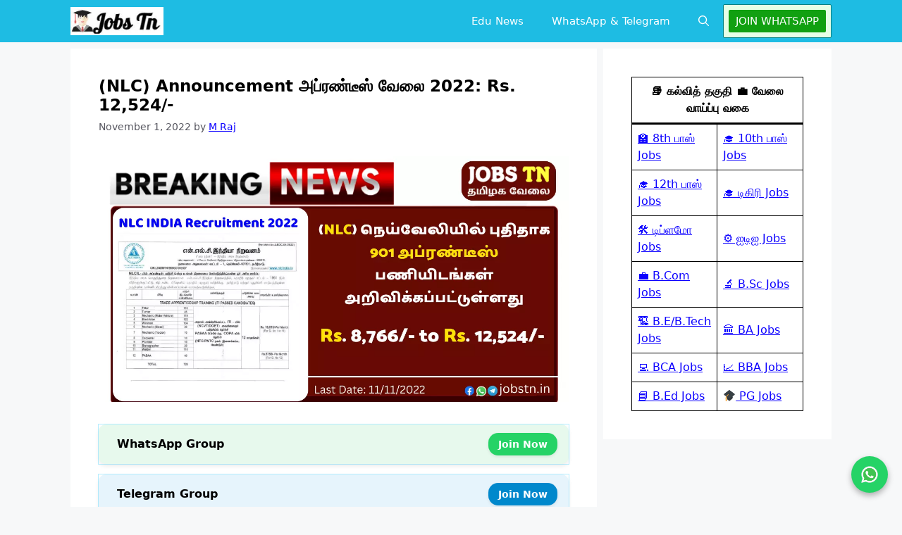

--- FILE ---
content_type: text/html; charset=UTF-8
request_url: https://jobstn.in/neyveli/nlc-apprenticeship-jobs-vacancy-2022/
body_size: 47476
content:
<!DOCTYPE html>
<html lang="en-US" prefix="og: https://ogp.me/ns#">
<head><meta charset="UTF-8"><script>if(navigator.userAgent.match(/MSIE|Internet Explorer/i)||navigator.userAgent.match(/Trident\/7\..*?rv:11/i)){var href=document.location.href;if(!href.match(/[?&]nowprocket/)){if(href.indexOf("?")==-1){if(href.indexOf("#")==-1){document.location.href=href+"?nowprocket=1"}else{document.location.href=href.replace("#","?nowprocket=1#")}}else{if(href.indexOf("#")==-1){document.location.href=href+"&nowprocket=1"}else{document.location.href=href.replace("#","&nowprocket=1#")}}}}</script><script>(()=>{class RocketLazyLoadScripts{constructor(){this.v="1.2.6",this.triggerEvents=["keydown","mousedown","mousemove","touchmove","touchstart","touchend","wheel"],this.userEventHandler=this.t.bind(this),this.touchStartHandler=this.i.bind(this),this.touchMoveHandler=this.o.bind(this),this.touchEndHandler=this.h.bind(this),this.clickHandler=this.u.bind(this),this.interceptedClicks=[],this.interceptedClickListeners=[],this.l(this),window.addEventListener("pageshow",(t=>{this.persisted=t.persisted,this.everythingLoaded&&this.m()})),this.CSPIssue=sessionStorage.getItem("rocketCSPIssue"),document.addEventListener("securitypolicyviolation",(t=>{this.CSPIssue||"script-src-elem"!==t.violatedDirective||"data"!==t.blockedURI||(this.CSPIssue=!0,sessionStorage.setItem("rocketCSPIssue",!0))})),document.addEventListener("DOMContentLoaded",(()=>{this.k()})),this.delayedScripts={normal:[],async:[],defer:[]},this.trash=[],this.allJQueries=[]}p(t){document.hidden?t.t():(this.triggerEvents.forEach((e=>window.addEventListener(e,t.userEventHandler,{passive:!0}))),window.addEventListener("touchstart",t.touchStartHandler,{passive:!0}),window.addEventListener("mousedown",t.touchStartHandler),document.addEventListener("visibilitychange",t.userEventHandler))}_(){this.triggerEvents.forEach((t=>window.removeEventListener(t,this.userEventHandler,{passive:!0}))),document.removeEventListener("visibilitychange",this.userEventHandler)}i(t){"HTML"!==t.target.tagName&&(window.addEventListener("touchend",this.touchEndHandler),window.addEventListener("mouseup",this.touchEndHandler),window.addEventListener("touchmove",this.touchMoveHandler,{passive:!0}),window.addEventListener("mousemove",this.touchMoveHandler),t.target.addEventListener("click",this.clickHandler),this.L(t.target,!0),this.S(t.target,"onclick","rocket-onclick"),this.C())}o(t){window.removeEventListener("touchend",this.touchEndHandler),window.removeEventListener("mouseup",this.touchEndHandler),window.removeEventListener("touchmove",this.touchMoveHandler,{passive:!0}),window.removeEventListener("mousemove",this.touchMoveHandler),t.target.removeEventListener("click",this.clickHandler),this.L(t.target,!1),this.S(t.target,"rocket-onclick","onclick"),this.M()}h(){window.removeEventListener("touchend",this.touchEndHandler),window.removeEventListener("mouseup",this.touchEndHandler),window.removeEventListener("touchmove",this.touchMoveHandler,{passive:!0}),window.removeEventListener("mousemove",this.touchMoveHandler)}u(t){t.target.removeEventListener("click",this.clickHandler),this.L(t.target,!1),this.S(t.target,"rocket-onclick","onclick"),this.interceptedClicks.push(t),t.preventDefault(),t.stopPropagation(),t.stopImmediatePropagation(),this.M()}O(){window.removeEventListener("touchstart",this.touchStartHandler,{passive:!0}),window.removeEventListener("mousedown",this.touchStartHandler),this.interceptedClicks.forEach((t=>{t.target.dispatchEvent(new MouseEvent("click",{view:t.view,bubbles:!0,cancelable:!0}))}))}l(t){EventTarget.prototype.addEventListenerWPRocketBase=EventTarget.prototype.addEventListener,EventTarget.prototype.addEventListener=function(e,i,o){"click"!==e||t.windowLoaded||i===t.clickHandler||t.interceptedClickListeners.push({target:this,func:i,options:o}),(this||window).addEventListenerWPRocketBase(e,i,o)}}L(t,e){this.interceptedClickListeners.forEach((i=>{i.target===t&&(e?t.removeEventListener("click",i.func,i.options):t.addEventListener("click",i.func,i.options))})),t.parentNode!==document.documentElement&&this.L(t.parentNode,e)}D(){return new Promise((t=>{this.P?this.M=t:t()}))}C(){this.P=!0}M(){this.P=!1}S(t,e,i){t.hasAttribute&&t.hasAttribute(e)&&(event.target.setAttribute(i,event.target.getAttribute(e)),event.target.removeAttribute(e))}t(){this._(this),"loading"===document.readyState?document.addEventListener("DOMContentLoaded",this.R.bind(this)):this.R()}k(){let t=[];document.querySelectorAll("script[type=rocketlazyloadscript][data-rocket-src]").forEach((e=>{let i=e.getAttribute("data-rocket-src");if(i&&!i.startsWith("data:")){0===i.indexOf("//")&&(i=location.protocol+i);try{const o=new URL(i).origin;o!==location.origin&&t.push({src:o,crossOrigin:e.crossOrigin||"module"===e.getAttribute("data-rocket-type")})}catch(t){}}})),t=[...new Map(t.map((t=>[JSON.stringify(t),t]))).values()],this.T(t,"preconnect")}async R(){this.lastBreath=Date.now(),this.j(this),this.F(this),this.I(),this.W(),this.q(),await this.A(this.delayedScripts.normal),await this.A(this.delayedScripts.defer),await this.A(this.delayedScripts.async);try{await this.U(),await this.H(this),await this.J()}catch(t){console.error(t)}window.dispatchEvent(new Event("rocket-allScriptsLoaded")),this.everythingLoaded=!0,this.D().then((()=>{this.O()})),this.N()}W(){document.querySelectorAll("script[type=rocketlazyloadscript]").forEach((t=>{t.hasAttribute("data-rocket-src")?t.hasAttribute("async")&&!1!==t.async?this.delayedScripts.async.push(t):t.hasAttribute("defer")&&!1!==t.defer||"module"===t.getAttribute("data-rocket-type")?this.delayedScripts.defer.push(t):this.delayedScripts.normal.push(t):this.delayedScripts.normal.push(t)}))}async B(t){if(await this.G(),!0!==t.noModule||!("noModule"in HTMLScriptElement.prototype))return new Promise((e=>{let i;function o(){(i||t).setAttribute("data-rocket-status","executed"),e()}try{if(navigator.userAgent.indexOf("Firefox/")>0||""===navigator.vendor||this.CSPIssue)i=document.createElement("script"),[...t.attributes].forEach((t=>{let e=t.nodeName;"type"!==e&&("data-rocket-type"===e&&(e="type"),"data-rocket-src"===e&&(e="src"),i.setAttribute(e,t.nodeValue))})),t.text&&(i.text=t.text),i.hasAttribute("src")?(i.addEventListener("load",o),i.addEventListener("error",(function(){i.setAttribute("data-rocket-status","failed-network"),e()})),setTimeout((()=>{i.isConnected||e()}),1)):(i.text=t.text,o()),t.parentNode.replaceChild(i,t);else{const i=t.getAttribute("data-rocket-type"),s=t.getAttribute("data-rocket-src");i?(t.type=i,t.removeAttribute("data-rocket-type")):t.removeAttribute("type"),t.addEventListener("load",o),t.addEventListener("error",(i=>{this.CSPIssue&&i.target.src.startsWith("data:")?(console.log("WPRocket: data-uri blocked by CSP -> fallback"),t.removeAttribute("src"),this.B(t).then(e)):(t.setAttribute("data-rocket-status","failed-network"),e())})),s?(t.removeAttribute("data-rocket-src"),t.src=s):t.src="data:text/javascript;base64,"+window.btoa(unescape(encodeURIComponent(t.text)))}}catch(i){t.setAttribute("data-rocket-status","failed-transform"),e()}}));t.setAttribute("data-rocket-status","skipped")}async A(t){const e=t.shift();return e&&e.isConnected?(await this.B(e),this.A(t)):Promise.resolve()}q(){this.T([...this.delayedScripts.normal,...this.delayedScripts.defer,...this.delayedScripts.async],"preload")}T(t,e){var i=document.createDocumentFragment();t.forEach((t=>{const o=t.getAttribute&&t.getAttribute("data-rocket-src")||t.src;if(o&&!o.startsWith("data:")){const s=document.createElement("link");s.href=o,s.rel=e,"preconnect"!==e&&(s.as="script"),t.getAttribute&&"module"===t.getAttribute("data-rocket-type")&&(s.crossOrigin=!0),t.crossOrigin&&(s.crossOrigin=t.crossOrigin),t.integrity&&(s.integrity=t.integrity),i.appendChild(s),this.trash.push(s)}})),document.head.appendChild(i)}j(t){let e={};function i(i,o){return e[o].eventsToRewrite.indexOf(i)>=0&&!t.everythingLoaded?"rocket-"+i:i}function o(t,o){!function(t){e[t]||(e[t]={originalFunctions:{add:t.addEventListener,remove:t.removeEventListener},eventsToRewrite:[]},t.addEventListener=function(){arguments[0]=i(arguments[0],t),e[t].originalFunctions.add.apply(t,arguments)},t.removeEventListener=function(){arguments[0]=i(arguments[0],t),e[t].originalFunctions.remove.apply(t,arguments)})}(t),e[t].eventsToRewrite.push(o)}function s(e,i){let o=e[i];e[i]=null,Object.defineProperty(e,i,{get:()=>o||function(){},set(s){t.everythingLoaded?o=s:e["rocket"+i]=o=s}})}o(document,"DOMContentLoaded"),o(window,"DOMContentLoaded"),o(window,"load"),o(window,"pageshow"),o(document,"readystatechange"),s(document,"onreadystatechange"),s(window,"onload"),s(window,"onpageshow");try{Object.defineProperty(document,"readyState",{get:()=>t.rocketReadyState,set(e){t.rocketReadyState=e},configurable:!0}),document.readyState="loading"}catch(t){console.log("WPRocket DJE readyState conflict, bypassing")}}F(t){let e;function i(e){return t.everythingLoaded?e:e.split(" ").map((t=>"load"===t||0===t.indexOf("load.")?"rocket-jquery-load":t)).join(" ")}function o(o){function s(t){const e=o.fn[t];o.fn[t]=o.fn.init.prototype[t]=function(){return this[0]===window&&("string"==typeof arguments[0]||arguments[0]instanceof String?arguments[0]=i(arguments[0]):"object"==typeof arguments[0]&&Object.keys(arguments[0]).forEach((t=>{const e=arguments[0][t];delete arguments[0][t],arguments[0][i(t)]=e}))),e.apply(this,arguments),this}}o&&o.fn&&!t.allJQueries.includes(o)&&(o.fn.ready=o.fn.init.prototype.ready=function(e){return t.domReadyFired?e.bind(document)(o):document.addEventListener("rocket-DOMContentLoaded",(()=>e.bind(document)(o))),o([])},s("on"),s("one"),t.allJQueries.push(o)),e=o}o(window.jQuery),Object.defineProperty(window,"jQuery",{get:()=>e,set(t){o(t)}})}async H(t){const e=document.querySelector("script[data-webpack]");e&&(await async function(){return new Promise((t=>{e.addEventListener("load",t),e.addEventListener("error",t)}))}(),await t.K(),await t.H(t))}async U(){this.domReadyFired=!0;try{document.readyState="interactive"}catch(t){}await this.G(),document.dispatchEvent(new Event("rocket-readystatechange")),await this.G(),document.rocketonreadystatechange&&document.rocketonreadystatechange(),await this.G(),document.dispatchEvent(new Event("rocket-DOMContentLoaded")),await this.G(),window.dispatchEvent(new Event("rocket-DOMContentLoaded"))}async J(){try{document.readyState="complete"}catch(t){}await this.G(),document.dispatchEvent(new Event("rocket-readystatechange")),await this.G(),document.rocketonreadystatechange&&document.rocketonreadystatechange(),await this.G(),window.dispatchEvent(new Event("rocket-load")),await this.G(),window.rocketonload&&window.rocketonload(),await this.G(),this.allJQueries.forEach((t=>t(window).trigger("rocket-jquery-load"))),await this.G();const t=new Event("rocket-pageshow");t.persisted=this.persisted,window.dispatchEvent(t),await this.G(),window.rocketonpageshow&&window.rocketonpageshow({persisted:this.persisted}),this.windowLoaded=!0}m(){document.onreadystatechange&&document.onreadystatechange(),window.onload&&window.onload(),window.onpageshow&&window.onpageshow({persisted:this.persisted})}I(){const t=new Map;document.write=document.writeln=function(e){const i=document.currentScript;i||console.error("WPRocket unable to document.write this: "+e);const o=document.createRange(),s=i.parentElement;let n=t.get(i);void 0===n&&(n=i.nextSibling,t.set(i,n));const c=document.createDocumentFragment();o.setStart(c,0),c.appendChild(o.createContextualFragment(e)),s.insertBefore(c,n)}}async G(){Date.now()-this.lastBreath>45&&(await this.K(),this.lastBreath=Date.now())}async K(){return document.hidden?new Promise((t=>setTimeout(t))):new Promise((t=>requestAnimationFrame(t)))}N(){this.trash.forEach((t=>t.remove()))}static run(){const t=new RocketLazyLoadScripts;t.p(t)}}RocketLazyLoadScripts.run()})();</script>
	
		<style>img:is([sizes="auto" i], [sizes^="auto," i]) { contain-intrinsic-size: 3000px 1500px }</style>
	<meta name="viewport" content="width=device-width, initial-scale=1">
<!-- Search Engine Optimization by Rank Math PRO - https://rankmath.com/ -->
<title>(NLC) Announcement அப்ரண்டீஸ் வேலை 2022: Rs. 12,524/- Jobs Tn</title><link rel="preload" data-rocket-preload as="image" href="https://jobstn.in/wp-content/uploads/2022/11/Neyveli-NLC-Apprenticeship-Jobs-Vacancy-2022.webp" imagesrcset="https://jobstn.in/wp-content/uploads/2022/11/Neyveli-NLC-Apprenticeship-Jobs-Vacancy-2022.webp 1200w, https://jobstn.in/wp-content/uploads/2022/11/Neyveli-NLC-Apprenticeship-Jobs-Vacancy-2022-300x157.webp 300w, https://jobstn.in/wp-content/uploads/2022/11/Neyveli-NLC-Apprenticeship-Jobs-Vacancy-2022-1024x536.webp 1024w, https://jobstn.in/wp-content/uploads/2022/11/Neyveli-NLC-Apprenticeship-Jobs-Vacancy-2022-768x402.webp 768w" imagesizes="(max-width: 1200px) 100vw, 1200px" fetchpriority="high">
<meta name="description" content="மிகவும் பிரபலமான என்எல்சி இந்தியா லிமிடெட் - Neyveli Lignite Corporation (NLC) நெய்வேலியில் புதிதாக 901 அப்ரண்டீஸ் காலி பணியிடங்கள் அறிவிக்கப்பட்டுள்ளது."/>
<meta name="robots" content="follow, index, noarchive, max-snippet:-1, max-video-preview:-1, max-image-preview:large"/>
<link rel="canonical" href="https://jobstn.in/neyveli/nlc-apprenticeship-jobs-vacancy-2022/" />
<meta property="og:locale" content="en_US" />
<meta property="og:type" content="article" />
<meta property="og:title" content="(NLC) Announcement அப்ரண்டீஸ் வேலை 2022: Rs. 12,524/- Jobs Tn" />
<meta property="og:description" content="மிகவும் பிரபலமான என்எல்சி இந்தியா லிமிடெட் - Neyveli Lignite Corporation (NLC) நெய்வேலியில் புதிதாக 901 அப்ரண்டீஸ் காலி பணியிடங்கள் அறிவிக்கப்பட்டுள்ளது." />
<meta property="og:url" content="https://jobstn.in/neyveli/nlc-apprenticeship-jobs-vacancy-2022/" />
<meta property="og:site_name" content="Jobs Tn" />
<meta property="article:tag" content="nlc jobs" />
<meta property="article:section" content="Neyveli" />
<meta property="og:updated_time" content="2022-11-01T23:25:32+05:30" />
<meta property="og:image" content="https://jobstn.in/wp-admin/admin-ajax.php?action=rank_math_overlay_thumb&id=3458&type=play&hash=abfc05339e1fa6d7466e31daa67156b4" />
<meta property="og:image:secure_url" content="https://jobstn.in/wp-admin/admin-ajax.php?action=rank_math_overlay_thumb&id=3458&type=play&hash=abfc05339e1fa6d7466e31daa67156b4" />
<meta property="og:image:width" content="1200" />
<meta property="og:image:height" content="628" />
<meta property="og:image:alt" content="nlc jobs 2022" />
<meta property="og:image:type" content="image/webp" />
<meta property="article:published_time" content="2022-11-01T21:05:28+05:30" />
<meta property="article:modified_time" content="2022-11-01T23:25:32+05:30" />
<meta name="twitter:card" content="summary_large_image" />
<meta name="twitter:title" content="(NLC) Announcement அப்ரண்டீஸ் வேலை 2022: Rs. 12,524/- Jobs Tn" />
<meta name="twitter:description" content="மிகவும் பிரபலமான என்எல்சி இந்தியா லிமிடெட் - Neyveli Lignite Corporation (NLC) நெய்வேலியில் புதிதாக 901 அப்ரண்டீஸ் காலி பணியிடங்கள் அறிவிக்கப்பட்டுள்ளது." />
<meta name="twitter:image" content="https://jobstn.in/wp-admin/admin-ajax.php?action=rank_math_overlay_thumb&id=3458&type=play&hash=abfc05339e1fa6d7466e31daa67156b4" />
<meta name="twitter:label1" content="Written by" />
<meta name="twitter:data1" content="M Raj" />
<meta name="twitter:label2" content="Time to read" />
<meta name="twitter:data2" content="12 minutes" />
<script type="application/ld+json" class="rank-math-schema-pro">{"@context":"https://schema.org","@graph":[{"@type":"Organization","@id":"https://jobstn.in/#organization","name":"Jobs Tn","url":"https://jobstn.in","sameAs":["https://telegram.me/jobstnn","https://whatsapp.com/channel/0029Va4mlfj4inovVrH0lR1y"],"logo":{"@type":"ImageObject","@id":"https://jobstn.in/#logo","url":"http://jobstn.in/wp-content/uploads/2022/09/cropped-Jobs-Tn.png","contentUrl":"http://jobstn.in/wp-content/uploads/2022/09/cropped-Jobs-Tn.png","caption":"Jobs Tn","inLanguage":"en-US","width":"201","height":"75"}},{"@type":"WebSite","@id":"https://jobstn.in/#website","url":"https://jobstn.in","name":"Jobs Tn","alternateName":"Tamil Nadu Jobs","publisher":{"@id":"https://jobstn.in/#organization"},"inLanguage":"en-US"},{"@type":"ImageObject","@id":"https://jobstn.in/wp-content/uploads/2022/11/Neyveli-NLC-Apprenticeship-Jobs-Vacancy-2022.webp","url":"https://jobstn.in/wp-content/uploads/2022/11/Neyveli-NLC-Apprenticeship-Jobs-Vacancy-2022.webp","width":"1200","height":"628","caption":"nlc jobs 2022","inLanguage":"en-US"},{"@type":"WebPage","@id":"https://jobstn.in/neyveli/nlc-apprenticeship-jobs-vacancy-2022/#webpage","url":"https://jobstn.in/neyveli/nlc-apprenticeship-jobs-vacancy-2022/","name":"(NLC) Announcement \u0b85\u0baa\u0bcd\u0bb0\u0ba3\u0bcd\u0b9f\u0bc0\u0bb8\u0bcd \u0bb5\u0bc7\u0bb2\u0bc8 2022: Rs. 12,524/- Jobs Tn","datePublished":"2022-11-01T21:05:28+05:30","dateModified":"2022-11-01T23:25:32+05:30","isPartOf":{"@id":"https://jobstn.in/#website"},"primaryImageOfPage":{"@id":"https://jobstn.in/wp-content/uploads/2022/11/Neyveli-NLC-Apprenticeship-Jobs-Vacancy-2022.webp"},"inLanguage":"en-US"},{"@type":"JobPosting","title":"(NLC) Announcement \u0b85\u0baa\u0bcd\u0bb0\u0ba3\u0bcd\u0b9f\u0bc0\u0bb8\u0bcd \u0bb5\u0bc7\u0bb2\u0bc8 2022: Rs. 12,524/- Jobs Tn","description":"\u0bae\u0bbf\u0b95\u0bb5\u0bc1\u0bae\u0bcd \u0baa\u0bbf\u0bb0\u0baa\u0bb2\u0bae\u0bbe\u0ba9 \u0b8e\u0ba9\u0bcd\u0b8e\u0bb2\u0bcd\u0b9a\u0bbf \u0b87\u0ba8\u0bcd\u0ba4\u0bbf\u0baf\u0bbe \u0bb2\u0bbf\u0bae\u0bbf\u0b9f\u0bc6\u0b9f\u0bcd - Neyveli Lignite Corporation (NLC) \u0ba8\u0bc6\u0baf\u0bcd\u0bb5\u0bc7\u0bb2\u0bbf\u0baf\u0bbf\u0bb2\u0bcd \u0baa\u0bc1\u0ba4\u0bbf\u0ba4\u0bbe\u0b95 901 \u0b85\u0baa\u0bcd\u0bb0\u0ba3\u0bcd\u0b9f\u0bc0\u0bb8\u0bcd \u0b95\u0bbe\u0bb2\u0bbf \u0baa\u0ba3\u0bbf\u0baf\u0bbf\u0b9f\u0b99\u0bcd\u0b95\u0bb3\u0bcd \u0b85\u0bb1\u0bbf\u0bb5\u0bbf\u0b95\u0bcd\u0b95\u0baa\u0bcd\u0baa\u0b9f\u0bcd\u0b9f\u0bc1\u0bb3\u0bcd\u0bb3\u0ba4\u0bc1.","baseSalary":{"@type":"MonetaryAmount","currency":"RS","value":{"@type":"QuantitativeValue","value":"8,766-12,524","unitText":"MONTH"}},"datePosted":"2022-11-02","validThrough":"2022-11-16","employmentType":["FULL_TIME"],"hiringOrganization":{"@type":"Organization","name":"(NLC) Apprenticeship Jobs 2022, Apply Offline","sameAs":"https://www.nlcindia.in/","logo":"https://www.nlcindia.in/new_website/nlc-logo.jpg"},"id":"No.L&amp;DC.O4/2022","jobLocation":{"@type":"Place","address":{"@type":"PostalAddress","streetAddress":"\u0baa\u0bca\u0ba4\u0bc1 \u0bae\u0bc7\u0bb2\u0bbe\u0bb3\u0bb0\u0bcd\u0b95\u0bb3\u0bcd \u0bae\u0bb1\u0bcd\u0bb1\u0bc1\u0bae\u0bcd \u0bae\u0bc7\u0bae\u0bcd\u0baa\u0bbe\u0b9f\u0bcd\u0b9f\u0bc1 \u0bae\u0bc8\u0baf\u0bae\u0bcd \u0b8e\u0ba9\u0bcd.\u0b8e\u0bb2\u0bcd.\u0b9a\u0bbf \u0b87\u0ba8\u0bcd\u0ba4\u0bbf\u0baf\u0bbe \u0ba8\u0bbf\u0bb1\u0bc1\u0bb5\u0ba9\u0bae\u0bcd \u0bb5\u0b9f\u0bcd\u0b9f\u0bae\u0bcd 20, \u0ba8\u0bc6\u0baf\u0bcd\u0bb5\u0bc7\u0bb2\u0bbf","addressLocality":"\u0ba8\u0bc6\u0baf\u0bcd\u0bb5\u0bc7\u0bb2\u0bbf","addressRegion":"ALL","postalCode":"607803","addressCountry":"India"}},"image":{"@id":"https://jobstn.in/wp-content/uploads/2022/11/Neyveli-NLC-Apprenticeship-Jobs-Vacancy-2022.webp"},"subjectOf":[{"@type":"FAQPage","mainEntity":[{"@type":"Question","url":"https://jobstn.in/neyveli/nlc-apprenticeship-jobs-vacancy-2022/#faq-question-1667306634881","name":"\u0b87\u0ba8\u0bcd\u0ba4 \u0bb5\u0bc7\u0bb2\u0bc8\u0b95\u0bcd\u0b95\u0bc1 \u0b95\u0bb2\u0bcd\u0bb5\u0bbf\u0ba4\u0bcd \u0ba4\u0b95\u0bc1\u0ba4\u0bbf \u0b8e\u0ba9\u0bcd\u0ba9?","acceptedAnswer":{"@type":"Answer","text":"\u0b87\u0ba8\u0bcd\u0ba4 \u0bb5\u0bc7\u0bb2\u0bc8\u0b95\u0bcd\u0b95\u0bbe\u0ba9 \u0b95\u0bb2\u0bcd\u0bb5\u0bbf \u0ba4\u0b95\u0bc1\u0ba4\u0bbf\u0baf\u0bc8 \u0baa\u0bca\u0bb0\u0bc1\u0ba4\u0bcd\u0ba4\u0bb5\u0bb0\u0bc8 \u0ba8\u0bbe\u0bae\u0bcd \u0b86\u0bb0\u0bae\u0bcd\u0baa\u0ba4\u0bcd\u0ba4\u0bbf\u0bb2\u0bcd \u0baa\u0bc7\u0b9a\u0bbf\u0baf\u0ba4\u0bc1 \u0baa\u0bcb\u0bb2\u0bcd <strong>\u0b90\u0b9f\u0bbf\u0b90 \u0bae\u0bc1\u0b9f\u0bbf\u0ba4\u0bcd\u0ba4\u0bb5\u0bb0\u0bcd\u0b95\u0bb3\u0bcd \u0bae\u0bc1\u0ba4\u0bb2\u0bcd \u0baa\u0b9f\u0bcd\u0b9f\u0ba4\u0bbe\u0bb0\u0bbf \u0b87\u0bb3\u0bc8\u0b9e\u0bb0\u0bcd\u0b95\u0bb3\u0bcd \u0bb5\u0bb0\u0bc8</strong> \u0ba8\u0bc0\u0b99\u0bcd\u0b95\u0bb3\u0bcd \u0bb5\u0bbf\u0ba3\u0bcd\u0ba3\u0baa\u0bcd\u0baa\u0bbf\u0b95\u0bcd\u0b95 \u0bae\u0bc1\u0b9f\u0bbf\u0baf\u0bc1\u0bae\u0bcd, \u0b85\u0ba4\u0bc1 \u0b9a\u0bae\u0bcd\u0baa\u0ba8\u0bcd\u0ba4\u0bae\u0bbe\u0ba9 \u0baa\u0b9f\u0bbf\u0baa\u0bcd\u0baa\u0bc1 \u0b9a\u0bbe\u0bb0\u0bcd\u0ba8\u0bcd\u0ba4 \u0bb5\u0bbf\u0bb5\u0bb0\u0b99\u0bcd\u0b95\u0bb3\u0bc8 \u0b95\u0bc0\u0bb4\u0bc7 \u0b95\u0bbe\u0ba3\u0bc1\u0b99\u0bcd\u0b95\u0bb3\u0bcd.<br><br><strong>ITI, B.com, B.sc (cs), BCA, BBA, B.sc (Geology)<br></strong><br>\u0bae\u0bc7\u0bb2\u0bc1\u0bae\u0bcd \u0b87\u0ba4\u0bc1 \u0b9a\u0bae\u0bcd\u0baa\u0ba8\u0bcd\u0ba4\u0bae\u0bbe\u0ba9 <strong>\u0b95\u0bc2\u0b9f\u0bc1\u0ba4\u0bb2\u0bcd \u0bb5\u0bbf\u0bb5\u0bb0\u0b99\u0bcd\u0b95\u0bb3\u0bc8</strong> \u0ba4\u0bc6\u0bb0\u0bbf\u0ba8\u0bcd\u0ba4\u0bc1\u0b95\u0bca\u0bb3\u0bcd\u0bb3 \u0b85\u0ba4\u0bbf\u0b95\u0bbe\u0bb0\u0baa\u0bcd\u0baa\u0bc2\u0bb0\u0bcd\u0bb5 \u0b85\u0bb1\u0bbf\u0bb5\u0bbf\u0baa\u0bcd\u0baa\u0bc8 <strong>\u0ba4\u0bae\u0bbf\u0bb4\u0bcd \u0bae\u0bca\u0bb4\u0bbf\u0baf\u0bbf\u0bb2\u0bcd</strong> \u0b89\u0b99\u0bcd\u0b95\u0bb3\u0bbe\u0bb2\u0bcd \u0baa\u0b9f\u0bbf\u0ba4\u0bcd\u0ba4\u0bc1 <strong>\u0baa\u0bbe\u0bb0\u0bcd\u0b95\u0bcd\u0b95 \u0bae\u0bc1\u0b9f\u0bbf\u0baf\u0bc1</strong>\u0bae\u0bcd \u0b8e\u0ba9\u0bcd\u0baa\u0ba4\u0bc1 \u0b95\u0bc1\u0bb1\u0bbf\u0baa\u0bcd\u0baa\u0bbf\u0b9f\u0ba4\u0bcd\u0ba4\u0b95\u0bcd\u0b95\u0ba4\u0bc1."}},{"@type":"Question","url":"https://jobstn.in/neyveli/nlc-apprenticeship-jobs-vacancy-2022/#faq-question-1667307096406","name":"\u0bb5\u0bc7\u0bb2\u0bc8\u0b95\u0bcd\u0b95\u0bbe\u0ba9 \u0b8a\u0ba4\u0bbf\u0baf\u0bae\u0bcd \u0b8e\u0bb5\u0bcd\u0bb5\u0bb3\u0bb5\u0bc1?","acceptedAnswer":{"@type":"Answer","text":"\u0b87\u0ba4\u0bc1 \u0b92\u0bb0\u0bc1 <strong>\u0b85\u0baa\u0bcd\u0bb0\u0ba3\u0bcd\u0b9f\u0bc0\u0bb8\u0bcd \u0bb5\u0bc7\u0bb2\u0bc8</strong> \u0b87\u0ba4\u0bc1 \u0b89\u0b99\u0bcd\u0b95\u0bb3\u0bc1\u0b95\u0bcd\u0b95\u0bc1 \u0b92\u0bb0\u0bc1 \u0bb5\u0bb0\u0bc1\u0b9f \u0b95\u0bbe\u0bb2 \u0baa\u0baf\u0bbf\u0bb1\u0bcd\u0b9a\u0bbf \u0b85\u0bb3\u0bbf\u0baa\u0bcd\u0baa\u0ba4\u0ba9\u0bcd \u0bae\u0bc2\u0bb2\u0bae\u0bcd \u0bb5\u0bb0\u0bc1\u0b99\u0bcd\u0b95\u0bbe\u0bb2\u0ba4\u0bcd\u0ba4\u0bbf\u0bb2\u0bcd \u0b8f\u0ba4\u0bc7\u0ba9\u0bc1\u0bae\u0bcd<strong> \u0ba8\u0bbf\u0bb0\u0ba8\u0bcd\u0ba4\u0bb0 \u0baa\u0ba3\u0bbf\u0b95\u0bcd\u0b95\u0bbe\u0b95</strong> \u0b87\u0ba4\u0bc1 \u0b89\u0ba4\u0bb5\u0bbf\u0baf\u0bbe\u0b95 \u0b87\u0bb0\u0bc1\u0b95\u0bcd\u0b95\u0bc1\u0bae\u0bcd, \u0b87\u0bb0\u0bc1\u0ba8\u0bcd\u0ba4\u0baa\u0bcb\u0ba4\u0bc1\u0bae\u0bcd \u0ba4\u0bb1\u0bcd\u0baa\u0bcb\u0ba4\u0bc1 <strong>\u0b89\u0ba4\u0bcd\u0ba4\u0bb0\u0bb5\u0bbe\u0ba4\u0bae\u0bcd \u0b87\u0bb2\u0bcd\u0bb2\u0bc8</strong>.<br><br>\u0b87\u0ba8\u0bcd\u0ba4 \u0b85\u0baa\u0bcd\u0bb0\u0ba3\u0bcd\u0b9f\u0bc0\u0bb8\u0bcd \u0baa\u0ba3\u0bbf \u0b95\u0bc6\u0b9f\u0bcd\u0b9f\u0bc1 <strong>8,766/-, \u0ba4\u0bca\u0b9f\u0b99\u0bcd\u0b95\u0bbf 10,019/-, 12,524/-</strong> \u0b8a\u0ba4\u0bbf\u0baf\u0bae\u0bcd \u0bb5\u0bb4\u0b99\u0bcd\u0b95\u0baa\u0bcd\u0baa\u0b9f\u0bc1\u0b95\u0bbf\u0bb1\u0ba4\u0bc1 \u0b8e\u0ba9\u0bcd\u0baa\u0ba4\u0bc1 \u0b95\u0bc1\u0bb1\u0bbf\u0baa\u0bcd\u0baa\u0bbf\u0b9f\u0ba4\u0bcd\u0ba4\u0b95\u0bcd\u0b95\u0ba4\u0bc1, \u0b8e\u0ba9\u0bb5\u0bc7 \u0b87\u0ba4\u0bc8\u0ba4\u0bcd \u0ba4\u0bc6\u0bb3\u0bbf\u0bb5\u0bbe\u0b95 \u0ba4\u0bc6\u0bb0\u0bbf\u0ba8\u0bcd\u0ba4\u0bc1\u0b95\u0bca\u0ba3\u0bcd\u0b9f\u0bc1 <strong>\u0b86\u0bb0\u0bcd\u0bb5\u0ba4\u0bcd\u0ba4\u0bc1\u0b9f\u0ba9\u0bcd \u0bb5\u0bbf\u0ba3\u0bcd\u0ba3\u0baa\u0bcd\u0baa\u0bbf\u0baf\u0bc1\u0b99\u0bcd\u0b95\u0bb3\u0bcd</strong>, \u0b85\u0ba4\u0bb1\u0bcd\u0b95\u0bbe\u0ba9 \u0b95\u0bb2\u0bcd\u0bb5\u0bbf\u0ba4\u0bcd \u0ba4\u0b95\u0bc1\u0ba4\u0bbf \u0b89\u0b99\u0bcd\u0b95\u0bb3\u0bbf\u0b9f\u0bae\u0bcd \u0b87\u0bb0\u0bc1\u0ba8\u0bcd\u0ba4\u0bbe\u0bb2\u0bcd \u0baa\u0bcb\u0ba4\u0bc1\u0bae\u0bbe\u0ba9\u0ba4\u0bc1, \u0bae\u0bc7\u0bb2\u0bc1\u0bae\u0bcd \u0b87\u0ba4\u0bb1\u0bcd\u0b95\u0bbe\u0ba9 \u0b95\u0bc2\u0b9f\u0bc1\u0ba4\u0bb2\u0bcd \u0bb5\u0bbf\u0bb3\u0b95\u0bcd\u0b95\u0b99\u0bcd\u0b95\u0bb3\u0bcd \u0ba8\u0bcb\u0b95\u0bcd\u0b95\u0bbf \u0ba8\u0bbe\u0bae\u0bcd <strong>\u0baa\u0baf\u0ba3\u0bbf\u0b95\u0bcd\u0b95\u0bb2\u0bbe\u0bae\u0bcd</strong>."}}]}],"@id":"https://jobstn.in/neyveli/nlc-apprenticeship-jobs-vacancy-2022/#schema-8203","mainEntityOfPage":{"@id":"https://jobstn.in/neyveli/nlc-apprenticeship-jobs-vacancy-2022/#webpage"}}]}</script>
<!-- /Rank Math WordPress SEO plugin -->

<link rel='dns-prefetch' href='//stats.wp.com' />

<link rel="alternate" type="application/rss+xml" title="Jobs Tn &raquo; Feed" href="https://jobstn.in/feed/" />
<link rel="alternate" type="application/rss+xml" title="Jobs Tn &raquo; Comments Feed" href="https://jobstn.in/comments/feed/" />
<link rel="alternate" type="application/rss+xml" title="Jobs Tn &raquo; (NLC) Announcement அப்ரண்டீஸ் வேலை 2022: Rs. 12,524/- Comments Feed" href="https://jobstn.in/neyveli/nlc-apprenticeship-jobs-vacancy-2022/feed/" />
<link rel="alternate" type="application/rss+xml" title="Jobs Tn &raquo; Stories Feed" href="https://jobstn.in/web-stories/feed/"><style id='wp-emoji-styles-inline-css'>

	img.wp-smiley, img.emoji {
		display: inline !important;
		border: none !important;
		box-shadow: none !important;
		height: 1em !important;
		width: 1em !important;
		margin: 0 0.07em !important;
		vertical-align: -0.1em !important;
		background: none !important;
		padding: 0 !important;
	}
</style>
<link rel='stylesheet' id='wp-block-library-css' href='https://jobstn.in/wp-includes/css/dist/block-library/style.min.css?ver=6.8.3' media='all' />
<style id='classic-theme-styles-inline-css'>
/*! This file is auto-generated */
.wp-block-button__link{color:#fff;background-color:#32373c;border-radius:9999px;box-shadow:none;text-decoration:none;padding:calc(.667em + 2px) calc(1.333em + 2px);font-size:1.125em}.wp-block-file__button{background:#32373c;color:#fff;text-decoration:none}
</style>
<link data-minify="1" rel='stylesheet' id='ultimate_blocks-cgb-style-css-css' href='https://jobstn.in/wp-content/cache/min/1/wp-content/uploads/ultimate-blocks/blocks.style.build.css?ver=1754560458' media='all' />
<link rel='stylesheet' id='mediaelement-css' href='https://jobstn.in/wp-includes/js/mediaelement/mediaelementplayer-legacy.min.css?ver=4.2.17' media='all' />
<link rel='stylesheet' id='wp-mediaelement-css' href='https://jobstn.in/wp-includes/js/mediaelement/wp-mediaelement.min.css?ver=6.8.3' media='all' />
<style id='jetpack-sharing-buttons-style-inline-css'>
.jetpack-sharing-buttons__services-list{display:flex;flex-direction:row;flex-wrap:wrap;gap:0;list-style-type:none;margin:5px;padding:0}.jetpack-sharing-buttons__services-list.has-small-icon-size{font-size:12px}.jetpack-sharing-buttons__services-list.has-normal-icon-size{font-size:16px}.jetpack-sharing-buttons__services-list.has-large-icon-size{font-size:24px}.jetpack-sharing-buttons__services-list.has-huge-icon-size{font-size:36px}@media print{.jetpack-sharing-buttons__services-list{display:none!important}}.editor-styles-wrapper .wp-block-jetpack-sharing-buttons{gap:0;padding-inline-start:0}ul.jetpack-sharing-buttons__services-list.has-background{padding:1.25em 2.375em}
</style>
<style id='global-styles-inline-css'>
:root{--wp--preset--aspect-ratio--square: 1;--wp--preset--aspect-ratio--4-3: 4/3;--wp--preset--aspect-ratio--3-4: 3/4;--wp--preset--aspect-ratio--3-2: 3/2;--wp--preset--aspect-ratio--2-3: 2/3;--wp--preset--aspect-ratio--16-9: 16/9;--wp--preset--aspect-ratio--9-16: 9/16;--wp--preset--color--black: #000000;--wp--preset--color--cyan-bluish-gray: #abb8c3;--wp--preset--color--white: #ffffff;--wp--preset--color--pale-pink: #f78da7;--wp--preset--color--vivid-red: #cf2e2e;--wp--preset--color--luminous-vivid-orange: #ff6900;--wp--preset--color--luminous-vivid-amber: #fcb900;--wp--preset--color--light-green-cyan: #7bdcb5;--wp--preset--color--vivid-green-cyan: #00d084;--wp--preset--color--pale-cyan-blue: #8ed1fc;--wp--preset--color--vivid-cyan-blue: #0693e3;--wp--preset--color--vivid-purple: #9b51e0;--wp--preset--color--contrast: var(--contrast);--wp--preset--color--contrast-2: var(--contrast-2);--wp--preset--color--contrast-3: var(--contrast-3);--wp--preset--color--base: var(--base);--wp--preset--color--base-2: var(--base-2);--wp--preset--color--base-3: var(--base-3);--wp--preset--color--accent: var(--accent);--wp--preset--gradient--vivid-cyan-blue-to-vivid-purple: linear-gradient(135deg,rgba(6,147,227,1) 0%,rgb(155,81,224) 100%);--wp--preset--gradient--light-green-cyan-to-vivid-green-cyan: linear-gradient(135deg,rgb(122,220,180) 0%,rgb(0,208,130) 100%);--wp--preset--gradient--luminous-vivid-amber-to-luminous-vivid-orange: linear-gradient(135deg,rgba(252,185,0,1) 0%,rgba(255,105,0,1) 100%);--wp--preset--gradient--luminous-vivid-orange-to-vivid-red: linear-gradient(135deg,rgba(255,105,0,1) 0%,rgb(207,46,46) 100%);--wp--preset--gradient--very-light-gray-to-cyan-bluish-gray: linear-gradient(135deg,rgb(238,238,238) 0%,rgb(169,184,195) 100%);--wp--preset--gradient--cool-to-warm-spectrum: linear-gradient(135deg,rgb(74,234,220) 0%,rgb(151,120,209) 20%,rgb(207,42,186) 40%,rgb(238,44,130) 60%,rgb(251,105,98) 80%,rgb(254,248,76) 100%);--wp--preset--gradient--blush-light-purple: linear-gradient(135deg,rgb(255,206,236) 0%,rgb(152,150,240) 100%);--wp--preset--gradient--blush-bordeaux: linear-gradient(135deg,rgb(254,205,165) 0%,rgb(254,45,45) 50%,rgb(107,0,62) 100%);--wp--preset--gradient--luminous-dusk: linear-gradient(135deg,rgb(255,203,112) 0%,rgb(199,81,192) 50%,rgb(65,88,208) 100%);--wp--preset--gradient--pale-ocean: linear-gradient(135deg,rgb(255,245,203) 0%,rgb(182,227,212) 50%,rgb(51,167,181) 100%);--wp--preset--gradient--electric-grass: linear-gradient(135deg,rgb(202,248,128) 0%,rgb(113,206,126) 100%);--wp--preset--gradient--midnight: linear-gradient(135deg,rgb(2,3,129) 0%,rgb(40,116,252) 100%);--wp--preset--font-size--small: 13px;--wp--preset--font-size--medium: 20px;--wp--preset--font-size--large: 36px;--wp--preset--font-size--x-large: 42px;--wp--preset--spacing--20: 0.44rem;--wp--preset--spacing--30: 0.67rem;--wp--preset--spacing--40: 1rem;--wp--preset--spacing--50: 1.5rem;--wp--preset--spacing--60: 2.25rem;--wp--preset--spacing--70: 3.38rem;--wp--preset--spacing--80: 5.06rem;--wp--preset--shadow--natural: 6px 6px 9px rgba(0, 0, 0, 0.2);--wp--preset--shadow--deep: 12px 12px 50px rgba(0, 0, 0, 0.4);--wp--preset--shadow--sharp: 6px 6px 0px rgba(0, 0, 0, 0.2);--wp--preset--shadow--outlined: 6px 6px 0px -3px rgba(255, 255, 255, 1), 6px 6px rgba(0, 0, 0, 1);--wp--preset--shadow--crisp: 6px 6px 0px rgba(0, 0, 0, 1);}:where(.is-layout-flex){gap: 0.5em;}:where(.is-layout-grid){gap: 0.5em;}body .is-layout-flex{display: flex;}.is-layout-flex{flex-wrap: wrap;align-items: center;}.is-layout-flex > :is(*, div){margin: 0;}body .is-layout-grid{display: grid;}.is-layout-grid > :is(*, div){margin: 0;}:where(.wp-block-columns.is-layout-flex){gap: 2em;}:where(.wp-block-columns.is-layout-grid){gap: 2em;}:where(.wp-block-post-template.is-layout-flex){gap: 1.25em;}:where(.wp-block-post-template.is-layout-grid){gap: 1.25em;}.has-black-color{color: var(--wp--preset--color--black) !important;}.has-cyan-bluish-gray-color{color: var(--wp--preset--color--cyan-bluish-gray) !important;}.has-white-color{color: var(--wp--preset--color--white) !important;}.has-pale-pink-color{color: var(--wp--preset--color--pale-pink) !important;}.has-vivid-red-color{color: var(--wp--preset--color--vivid-red) !important;}.has-luminous-vivid-orange-color{color: var(--wp--preset--color--luminous-vivid-orange) !important;}.has-luminous-vivid-amber-color{color: var(--wp--preset--color--luminous-vivid-amber) !important;}.has-light-green-cyan-color{color: var(--wp--preset--color--light-green-cyan) !important;}.has-vivid-green-cyan-color{color: var(--wp--preset--color--vivid-green-cyan) !important;}.has-pale-cyan-blue-color{color: var(--wp--preset--color--pale-cyan-blue) !important;}.has-vivid-cyan-blue-color{color: var(--wp--preset--color--vivid-cyan-blue) !important;}.has-vivid-purple-color{color: var(--wp--preset--color--vivid-purple) !important;}.has-black-background-color{background-color: var(--wp--preset--color--black) !important;}.has-cyan-bluish-gray-background-color{background-color: var(--wp--preset--color--cyan-bluish-gray) !important;}.has-white-background-color{background-color: var(--wp--preset--color--white) !important;}.has-pale-pink-background-color{background-color: var(--wp--preset--color--pale-pink) !important;}.has-vivid-red-background-color{background-color: var(--wp--preset--color--vivid-red) !important;}.has-luminous-vivid-orange-background-color{background-color: var(--wp--preset--color--luminous-vivid-orange) !important;}.has-luminous-vivid-amber-background-color{background-color: var(--wp--preset--color--luminous-vivid-amber) !important;}.has-light-green-cyan-background-color{background-color: var(--wp--preset--color--light-green-cyan) !important;}.has-vivid-green-cyan-background-color{background-color: var(--wp--preset--color--vivid-green-cyan) !important;}.has-pale-cyan-blue-background-color{background-color: var(--wp--preset--color--pale-cyan-blue) !important;}.has-vivid-cyan-blue-background-color{background-color: var(--wp--preset--color--vivid-cyan-blue) !important;}.has-vivid-purple-background-color{background-color: var(--wp--preset--color--vivid-purple) !important;}.has-black-border-color{border-color: var(--wp--preset--color--black) !important;}.has-cyan-bluish-gray-border-color{border-color: var(--wp--preset--color--cyan-bluish-gray) !important;}.has-white-border-color{border-color: var(--wp--preset--color--white) !important;}.has-pale-pink-border-color{border-color: var(--wp--preset--color--pale-pink) !important;}.has-vivid-red-border-color{border-color: var(--wp--preset--color--vivid-red) !important;}.has-luminous-vivid-orange-border-color{border-color: var(--wp--preset--color--luminous-vivid-orange) !important;}.has-luminous-vivid-amber-border-color{border-color: var(--wp--preset--color--luminous-vivid-amber) !important;}.has-light-green-cyan-border-color{border-color: var(--wp--preset--color--light-green-cyan) !important;}.has-vivid-green-cyan-border-color{border-color: var(--wp--preset--color--vivid-green-cyan) !important;}.has-pale-cyan-blue-border-color{border-color: var(--wp--preset--color--pale-cyan-blue) !important;}.has-vivid-cyan-blue-border-color{border-color: var(--wp--preset--color--vivid-cyan-blue) !important;}.has-vivid-purple-border-color{border-color: var(--wp--preset--color--vivid-purple) !important;}.has-vivid-cyan-blue-to-vivid-purple-gradient-background{background: var(--wp--preset--gradient--vivid-cyan-blue-to-vivid-purple) !important;}.has-light-green-cyan-to-vivid-green-cyan-gradient-background{background: var(--wp--preset--gradient--light-green-cyan-to-vivid-green-cyan) !important;}.has-luminous-vivid-amber-to-luminous-vivid-orange-gradient-background{background: var(--wp--preset--gradient--luminous-vivid-amber-to-luminous-vivid-orange) !important;}.has-luminous-vivid-orange-to-vivid-red-gradient-background{background: var(--wp--preset--gradient--luminous-vivid-orange-to-vivid-red) !important;}.has-very-light-gray-to-cyan-bluish-gray-gradient-background{background: var(--wp--preset--gradient--very-light-gray-to-cyan-bluish-gray) !important;}.has-cool-to-warm-spectrum-gradient-background{background: var(--wp--preset--gradient--cool-to-warm-spectrum) !important;}.has-blush-light-purple-gradient-background{background: var(--wp--preset--gradient--blush-light-purple) !important;}.has-blush-bordeaux-gradient-background{background: var(--wp--preset--gradient--blush-bordeaux) !important;}.has-luminous-dusk-gradient-background{background: var(--wp--preset--gradient--luminous-dusk) !important;}.has-pale-ocean-gradient-background{background: var(--wp--preset--gradient--pale-ocean) !important;}.has-electric-grass-gradient-background{background: var(--wp--preset--gradient--electric-grass) !important;}.has-midnight-gradient-background{background: var(--wp--preset--gradient--midnight) !important;}.has-small-font-size{font-size: var(--wp--preset--font-size--small) !important;}.has-medium-font-size{font-size: var(--wp--preset--font-size--medium) !important;}.has-large-font-size{font-size: var(--wp--preset--font-size--large) !important;}.has-x-large-font-size{font-size: var(--wp--preset--font-size--x-large) !important;}
:where(.wp-block-post-template.is-layout-flex){gap: 1.25em;}:where(.wp-block-post-template.is-layout-grid){gap: 1.25em;}
:where(.wp-block-columns.is-layout-flex){gap: 2em;}:where(.wp-block-columns.is-layout-grid){gap: 2em;}
:root :where(.wp-block-pullquote){font-size: 1.5em;line-height: 1.6;}
</style>
<link data-minify="1" rel='stylesheet' id='ub-extension-style-css-css' href='https://jobstn.in/wp-content/cache/min/1/wp-content/plugins/ultimate-blocks/src/extensions/style.css?ver=1754560458' media='all' />
<link rel='stylesheet' id='generate-comments-css' href='https://jobstn.in/wp-content/themes/generatepress/assets/css/components/comments.min.css?ver=3.6.0' media='all' />
<link rel='stylesheet' id='generate-widget-areas-css' href='https://jobstn.in/wp-content/themes/generatepress/assets/css/components/widget-areas.min.css?ver=3.6.0' media='all' />
<link rel='stylesheet' id='generate-style-css' href='https://jobstn.in/wp-content/themes/generatepress/assets/css/main.min.css?ver=3.6.0' media='all' />
<style id='generate-style-inline-css'>
body{background-color:var(--base-2);color:#000000;}a{color:#0c00ff;}a{text-decoration:underline;}.entry-title a, .site-branding a, a.button, .wp-block-button__link, .main-navigation a{text-decoration:none;}a:hover, a:focus, a:active{color:#005ab3;}.grid-container{max-width:1080px;}.wp-block-group__inner-container{max-width:1080px;margin-left:auto;margin-right:auto;}:root{--contrast:#222222;--contrast-2:#575760;--contrast-3:#b2b2be;--base:#f0f0f0;--base-2:#f7f8f9;--base-3:#ffffff;--accent:#1e73be;}:root .has-contrast-color{color:var(--contrast);}:root .has-contrast-background-color{background-color:var(--contrast);}:root .has-contrast-2-color{color:var(--contrast-2);}:root .has-contrast-2-background-color{background-color:var(--contrast-2);}:root .has-contrast-3-color{color:var(--contrast-3);}:root .has-contrast-3-background-color{background-color:var(--contrast-3);}:root .has-base-color{color:var(--base);}:root .has-base-background-color{background-color:var(--base);}:root .has-base-2-color{color:var(--base-2);}:root .has-base-2-background-color{background-color:var(--base-2);}:root .has-base-3-color{color:var(--base-3);}:root .has-base-3-background-color{background-color:var(--base-3);}:root .has-accent-color{color:var(--accent);}:root .has-accent-background-color{background-color:var(--accent);}.gp-modal:not(.gp-modal--open):not(.gp-modal--transition){display:none;}.gp-modal--transition:not(.gp-modal--open){pointer-events:none;}.gp-modal-overlay:not(.gp-modal-overlay--open):not(.gp-modal--transition){display:none;}.gp-modal__overlay{display:none;position:fixed;top:0;left:0;right:0;bottom:0;background:rgba(0,0,0,0.2);display:flex;justify-content:center;align-items:center;z-index:10000;backdrop-filter:blur(3px);transition:opacity 500ms ease;opacity:0;}.gp-modal--open:not(.gp-modal--transition) .gp-modal__overlay{opacity:1;}.gp-modal__container{max-width:100%;max-height:100vh;transform:scale(0.9);transition:transform 500ms ease;padding:0 10px;}.gp-modal--open:not(.gp-modal--transition) .gp-modal__container{transform:scale(1);}.search-modal-fields{display:flex;}.gp-search-modal .gp-modal__overlay{align-items:flex-start;padding-top:25vh;background:var(--gp-search-modal-overlay-bg-color);}.search-modal-form{width:500px;max-width:100%;background-color:var(--gp-search-modal-bg-color);color:var(--gp-search-modal-text-color);}.search-modal-form .search-field, .search-modal-form .search-field:focus{width:100%;height:60px;background-color:transparent;border:0;appearance:none;color:currentColor;}.search-modal-fields button, .search-modal-fields button:active, .search-modal-fields button:focus, .search-modal-fields button:hover{background-color:transparent;border:0;color:currentColor;width:60px;}h1{font-weight:bold;font-size:20px;}h2{font-size:18px;}h3{font-weight:bold;font-size:18px;}h4{font-weight:bold;font-size:18px;}h1.entry-title{font-size:23px;}body, button, input, select, textarea{font-size:16px;}.top-bar{background-color:#636363;color:#ffffff;}.top-bar a{color:#ffffff;}.top-bar a:hover{color:#303030;}.site-header{background-color:var(--base-3);}.main-title a,.main-title a:hover{color:var(--contrast);}.site-description{color:var(--contrast-2);}.main-navigation,.main-navigation ul ul{background-color:#1ebce3;}.main-navigation .main-nav ul li a, .main-navigation .menu-toggle, .main-navigation .menu-bar-items{color:#ffffff;}.main-navigation .main-nav ul li:not([class*="current-menu-"]):hover > a, .main-navigation .main-nav ul li:not([class*="current-menu-"]):focus > a, .main-navigation .main-nav ul li.sfHover:not([class*="current-menu-"]) > a, .main-navigation .menu-bar-item:hover > a, .main-navigation .menu-bar-item.sfHover > a{color:#ffffff;background-color:#1ebce3;}button.menu-toggle:hover,button.menu-toggle:focus{color:#ffffff;}.main-navigation .main-nav ul li[class*="current-menu-"] > a{color:#ffffff;background-color:#1ebce3;}.navigation-search input[type="search"],.navigation-search input[type="search"]:active, .navigation-search input[type="search"]:focus, .main-navigation .main-nav ul li.search-item.active > a, .main-navigation .menu-bar-items .search-item.active > a{color:#ffffff;background-color:#1ebce3;}.main-navigation ul ul{background-color:var(--base);}.separate-containers .inside-article, .separate-containers .comments-area, .separate-containers .page-header, .one-container .container, .separate-containers .paging-navigation, .inside-page-header{background-color:var(--base-3);}.entry-title a{color:var(--contrast);}.entry-title a:hover{color:var(--contrast-2);}.entry-meta{color:var(--contrast-2);}h2{color:#ff0000;}h3{color:#ff0000;}h4{color:#ff0000;}h5{color:#ff0000;}.sidebar .widget{background-color:var(--base-3);}.footer-widgets{background-color:var(--base-3);}.site-info{color:#ffffff;background-color:#1ebce3;}input[type="text"],input[type="email"],input[type="url"],input[type="password"],input[type="search"],input[type="tel"],input[type="number"],textarea,select{color:var(--contrast);background-color:var(--base-2);border-color:var(--base);}input[type="text"]:focus,input[type="email"]:focus,input[type="url"]:focus,input[type="password"]:focus,input[type="search"]:focus,input[type="tel"]:focus,input[type="number"]:focus,textarea:focus,select:focus{color:var(--contrast);background-color:var(--base-2);border-color:var(--contrast-3);}button,html input[type="button"],input[type="reset"],input[type="submit"],a.button,a.wp-block-button__link:not(.has-background){color:#ffffff;background-color:#55555e;}button:hover,html input[type="button"]:hover,input[type="reset"]:hover,input[type="submit"]:hover,a.button:hover,button:focus,html input[type="button"]:focus,input[type="reset"]:focus,input[type="submit"]:focus,a.button:focus,a.wp-block-button__link:not(.has-background):active,a.wp-block-button__link:not(.has-background):focus,a.wp-block-button__link:not(.has-background):hover{color:#ffffff;background-color:#3f4047;}a.generate-back-to-top{background-color:rgba( 0,0,0,0.4 );color:#ffffff;}a.generate-back-to-top:hover,a.generate-back-to-top:focus{background-color:rgba( 0,0,0,0.6 );color:#ffffff;}:root{--gp-search-modal-bg-color:var(--base-3);--gp-search-modal-text-color:var(--contrast);--gp-search-modal-overlay-bg-color:rgba(0,0,0,0.2);}@media (max-width: 768px){.main-navigation .menu-bar-item:hover > a, .main-navigation .menu-bar-item.sfHover > a{background:none;color:#ffffff;}}.inside-top-bar.grid-container{max-width:1160px;}.inside-header.grid-container{max-width:1160px;}.site-main .wp-block-group__inner-container{padding:40px;}.separate-containers .paging-navigation{padding-top:20px;padding-bottom:20px;}.entry-content .alignwide, body:not(.no-sidebar) .entry-content .alignfull{margin-left:-40px;width:calc(100% + 80px);max-width:calc(100% + 80px);}.sidebar .widget, .page-header, .widget-area .main-navigation, .site-main > *{margin-bottom:9px;}.separate-containers .site-main{margin:9px;}.both-right .inside-left-sidebar,.both-left .inside-left-sidebar{margin-right:4px;}.both-right .inside-right-sidebar,.both-left .inside-right-sidebar{margin-left:4px;}.separate-containers .featured-image{margin-top:9px;}.separate-containers .inside-right-sidebar, .separate-containers .inside-left-sidebar{margin-top:9px;margin-bottom:9px;}.rtl .menu-item-has-children .dropdown-menu-toggle{padding-left:20px;}.rtl .main-navigation .main-nav ul li.menu-item-has-children > a{padding-right:20px;}.footer-widgets-container.grid-container{max-width:1160px;}.inside-site-info.grid-container{max-width:1160px;}@media (max-width:768px){.separate-containers .inside-article, .separate-containers .comments-area, .separate-containers .page-header, .separate-containers .paging-navigation, .one-container .site-content, .inside-page-header{padding:30px;}.site-main .wp-block-group__inner-container{padding:30px;}.inside-top-bar{padding-right:30px;padding-left:30px;}.inside-header{padding-right:30px;padding-left:30px;}.widget-area .widget{padding-top:30px;padding-right:30px;padding-bottom:30px;padding-left:30px;}.footer-widgets-container{padding-top:30px;padding-right:30px;padding-bottom:30px;padding-left:30px;}.inside-site-info{padding-right:30px;padding-left:30px;}.entry-content .alignwide, body:not(.no-sidebar) .entry-content .alignfull{margin-left:-30px;width:calc(100% + 60px);max-width:calc(100% + 60px);}.one-container .site-main .paging-navigation{margin-bottom:9px;}}/* End cached CSS */.is-right-sidebar{width:30%;}.is-left-sidebar{width:30%;}.site-content .content-area{width:70%;}@media (max-width: 768px){.main-navigation .menu-toggle,.sidebar-nav-mobile:not(#sticky-placeholder){display:block;}.main-navigation ul,.gen-sidebar-nav,.main-navigation:not(.slideout-navigation):not(.toggled) .main-nav > ul,.has-inline-mobile-toggle #site-navigation .inside-navigation > *:not(.navigation-search):not(.main-nav){display:none;}.nav-align-right .inside-navigation,.nav-align-center .inside-navigation{justify-content:space-between;}}
.dynamic-author-image-rounded{border-radius:100%;}.dynamic-featured-image, .dynamic-author-image{vertical-align:middle;}.one-container.blog .dynamic-content-template:not(:last-child), .one-container.archive .dynamic-content-template:not(:last-child){padding-bottom:0px;}.dynamic-entry-excerpt > p:last-child{margin-bottom:0px;}
.main-navigation .main-nav ul li a,.menu-toggle,.main-navigation .menu-bar-item > a{transition: line-height 300ms ease}.main-navigation.toggled .main-nav > ul{background-color: #1ebce3}.sticky-enabled .gen-sidebar-nav.is_stuck .main-navigation {margin-bottom: 0px;}.sticky-enabled .gen-sidebar-nav.is_stuck {z-index: 500;}.sticky-enabled .main-navigation.is_stuck {box-shadow: 0 2px 2px -2px rgba(0, 0, 0, .2);}.navigation-stick:not(.gen-sidebar-nav) {left: 0;right: 0;width: 100% !important;}.nav-float-right .navigation-stick {width: 100% !important;left: 0;}.nav-float-right .navigation-stick .navigation-branding {margin-right: auto;}.main-navigation.has-sticky-branding:not(.grid-container) .inside-navigation:not(.grid-container) .navigation-branding{margin-left: 10px;}
.post-image:not(:first-child), .page-content:not(:first-child), .entry-content:not(:first-child), .entry-summary:not(:first-child), footer.entry-meta{margin-top:1.7em;}.post-image-above-header .inside-article div.featured-image, .post-image-above-header .inside-article div.post-image{margin-bottom:1.7em;}
</style>
<style id='generateblocks-inline-css'>
.gb-container-3a40c160{position:relative;}.gb-container-3a40c160 > .gb-shapes .gb-shape-1{color:#1e2824;position:absolute;overflow:hidden;pointer-events:none;line-height:0;left:0;right:0;bottom:-1px;}.gb-container-3a40c160 > .gb-shapes .gb-shape-1 svg{height:30px;width:calc(100% + 1.3px);fill:currentColor;position:relative;left:50%;transform:translateX(-50%);min-width:100%;}.gb-container-de71ea57{padding-left:40px;background-color:#1e2824;color:var(--base-3);}.gb-container-de71ea57 a{color:var(--base-3);}.gb-container-de71ea57 a:hover{color:var(--base-3);}.gb-grid-wrapper > .gb-grid-column-de71ea57{width:33.33%;}.gb-container-f9439abd{background-color:#1e2824;color:var(--base-3);}.gb-container-f9439abd a{color:var(--base-3);}.gb-container-f9439abd a:hover{color:var(--base-3);}.gb-grid-wrapper > .gb-grid-column-f9439abd{width:33.33%;}.gb-container-7c37eb69{padding-right:40px;background-color:#1e2824;color:var(--base-3);}.gb-container-7c37eb69 a{color:var(--base-3);}.gb-container-7c37eb69 a:hover{color:var(--base-3);}.gb-grid-wrapper > .gb-grid-column-7c37eb69{width:33.33%;}.gb-grid-wrapper-33d0a36d{display:flex;flex-wrap:wrap;}.gb-grid-wrapper-33d0a36d > .gb-grid-column{box-sizing:border-box;}@media (max-width: 767px) {.gb-grid-wrapper > .gb-grid-column-de71ea57{width:100%;}.gb-grid-wrapper > .gb-grid-column-f9439abd{width:100%;}.gb-grid-wrapper > .gb-grid-column-7c37eb69{width:100%;}}:root{--gb-container-width:1080px;}.gb-container .wp-block-image img{vertical-align:middle;}.gb-grid-wrapper .wp-block-image{margin-bottom:0;}.gb-highlight{background:none;}.gb-shape{line-height:0;}
</style>
<link rel='stylesheet' id='generate-blog-images-css' href='https://jobstn.in/wp-content/plugins/gp-premium/blog/functions/css/featured-images.min.css?ver=2.5.5' media='all' />
<link rel='stylesheet' id='generate-navigation-branding-css' href='https://jobstn.in/wp-content/plugins/gp-premium/menu-plus/functions/css/navigation-branding-flex.min.css?ver=2.5.5' media='all' />
<style id='generate-navigation-branding-inline-css'>
.main-navigation.has-branding.grid-container .navigation-branding, .main-navigation.has-branding:not(.grid-container) .inside-navigation:not(.grid-container) .navigation-branding{margin-left:10px;}.navigation-branding img, .site-logo.mobile-header-logo img{height:60px;width:auto;}.navigation-branding .main-title{line-height:60px;}@media (max-width: 1090px){#site-navigation .navigation-branding, #sticky-navigation .navigation-branding{margin-left:10px;}}@media (max-width: 768px){.main-navigation.has-branding.nav-align-center .menu-bar-items, .main-navigation.has-sticky-branding.navigation-stick.nav-align-center .menu-bar-items{margin-left:auto;}.navigation-branding{margin-right:auto;margin-left:10px;}.navigation-branding .main-title, .mobile-header-navigation .site-logo{margin-left:10px;}}
</style>
<script src="https://jobstn.in/wp-includes/js/jquery/jquery.min.js?ver=3.7.1" id="jquery-core-js" data-rocket-defer defer></script>
<link rel="https://api.w.org/" href="https://jobstn.in/wp-json/" /><link rel="alternate" title="JSON" type="application/json" href="https://jobstn.in/wp-json/wp/v2/posts/3438" /><link rel="EditURI" type="application/rsd+xml" title="RSD" href="https://jobstn.in/xmlrpc.php?rsd" />
<meta name="generator" content="WordPress 6.8.3" />
<link rel='shortlink' href='https://jobstn.in/?p=3438' />
<link rel="alternate" title="oEmbed (JSON)" type="application/json+oembed" href="https://jobstn.in/wp-json/oembed/1.0/embed?url=https%3A%2F%2Fjobstn.in%2Fneyveli%2Fnlc-apprenticeship-jobs-vacancy-2022%2F" />
<link rel="alternate" title="oEmbed (XML)" type="text/xml+oembed" href="https://jobstn.in/wp-json/oembed/1.0/embed?url=https%3A%2F%2Fjobstn.in%2Fneyveli%2Fnlc-apprenticeship-jobs-vacancy-2022%2F&#038;format=xml" />
	<style>img#wpstats{display:none}</style>
		<link rel="pingback" href="https://jobstn.in/xmlrpc.php">
<a href="https://whatsapp.com/channel/0029Va4mlfj4inovVrH0lR1y" class="whatsapp-float-logo" target="_blank" rel="noopener" aria-label="Join on WhatsApp">
  <img src="https://img.icons8.com/color/48/000000/whatsapp--v1.png" alt="WhatsApp">
</a>

<style>
.whatsapp-float-logo {
  position: fixed;
  bottom: 20px;
  right: 20px;
  background-color: #25D366;
  padding: 12px;
  border-radius: 50%;
  z-index: 9999;
  box-shadow: 0 4px 8px rgba(0,0,0,0.3);
  transition: transform 0.3s ease;
  display: flex;
  align-items: center;
  justify-content: center;
}
.whatsapp-float-logo:hover {
  transform: scale(1.1);
  background-color: #1ebe5d;
}
.whatsapp-float-logo img {
  height: 28px;
  width: 28px;
}
@media (max-width: 600px) {
  .whatsapp-float-logo {
    bottom: 15px;
    right: 15px;
    padding: 10px;
  }
  .whatsapp-float-logo img {
    height: 24px;
    width: 24px;
  }
}
</style>
<style type="text/css">.saboxplugin-wrap{-webkit-box-sizing:border-box;-moz-box-sizing:border-box;-ms-box-sizing:border-box;box-sizing:border-box;border:1px solid #eee;width:100%;clear:both;display:block;overflow:hidden;word-wrap:break-word;position:relative}.saboxplugin-wrap .saboxplugin-gravatar{float:left;padding:0 20px 20px 20px}.saboxplugin-wrap .saboxplugin-gravatar img{max-width:100px;height:auto;border-radius:0;}.saboxplugin-wrap .saboxplugin-authorname{font-size:18px;line-height:1;margin:20px 0 0 20px;display:block}.saboxplugin-wrap .saboxplugin-authorname a{text-decoration:none}.saboxplugin-wrap .saboxplugin-authorname a:focus{outline:0}.saboxplugin-wrap .saboxplugin-desc{display:block;margin:5px 20px}.saboxplugin-wrap .saboxplugin-desc a{text-decoration:underline}.saboxplugin-wrap .saboxplugin-desc p{margin:5px 0 12px}.saboxplugin-wrap .saboxplugin-web{margin:0 20px 15px;text-align:left}.saboxplugin-wrap .sab-web-position{text-align:right}.saboxplugin-wrap .saboxplugin-web a{color:#ccc;text-decoration:none}.saboxplugin-wrap .saboxplugin-socials{position:relative;display:block;background:#fcfcfc;padding:5px;border-top:1px solid #eee}.saboxplugin-wrap .saboxplugin-socials a svg{width:20px;height:20px}.saboxplugin-wrap .saboxplugin-socials a svg .st2{fill:#fff; transform-origin:center center;}.saboxplugin-wrap .saboxplugin-socials a svg .st1{fill:rgba(0,0,0,.3)}.saboxplugin-wrap .saboxplugin-socials a:hover{opacity:.8;-webkit-transition:opacity .4s;-moz-transition:opacity .4s;-o-transition:opacity .4s;transition:opacity .4s;box-shadow:none!important;-webkit-box-shadow:none!important}.saboxplugin-wrap .saboxplugin-socials .saboxplugin-icon-color{box-shadow:none;padding:0;border:0;-webkit-transition:opacity .4s;-moz-transition:opacity .4s;-o-transition:opacity .4s;transition:opacity .4s;display:inline-block;color:#fff;font-size:0;text-decoration:inherit;margin:5px;-webkit-border-radius:0;-moz-border-radius:0;-ms-border-radius:0;-o-border-radius:0;border-radius:0;overflow:hidden}.saboxplugin-wrap .saboxplugin-socials .saboxplugin-icon-grey{text-decoration:inherit;box-shadow:none;position:relative;display:-moz-inline-stack;display:inline-block;vertical-align:middle;zoom:1;margin:10px 5px;color:#444;fill:#444}.clearfix:after,.clearfix:before{content:' ';display:table;line-height:0;clear:both}.ie7 .clearfix{zoom:1}.saboxplugin-socials.sabox-colored .saboxplugin-icon-color .sab-twitch{border-color:#38245c}.saboxplugin-socials.sabox-colored .saboxplugin-icon-color .sab-behance{border-color:#003eb0}.saboxplugin-socials.sabox-colored .saboxplugin-icon-color .sab-deviantart{border-color:#036824}.saboxplugin-socials.sabox-colored .saboxplugin-icon-color .sab-digg{border-color:#00327c}.saboxplugin-socials.sabox-colored .saboxplugin-icon-color .sab-dribbble{border-color:#ba1655}.saboxplugin-socials.sabox-colored .saboxplugin-icon-color .sab-facebook{border-color:#1e2e4f}.saboxplugin-socials.sabox-colored .saboxplugin-icon-color .sab-flickr{border-color:#003576}.saboxplugin-socials.sabox-colored .saboxplugin-icon-color .sab-github{border-color:#264874}.saboxplugin-socials.sabox-colored .saboxplugin-icon-color .sab-google{border-color:#0b51c5}.saboxplugin-socials.sabox-colored .saboxplugin-icon-color .sab-html5{border-color:#902e13}.saboxplugin-socials.sabox-colored .saboxplugin-icon-color .sab-instagram{border-color:#1630aa}.saboxplugin-socials.sabox-colored .saboxplugin-icon-color .sab-linkedin{border-color:#00344f}.saboxplugin-socials.sabox-colored .saboxplugin-icon-color .sab-pinterest{border-color:#5b040e}.saboxplugin-socials.sabox-colored .saboxplugin-icon-color .sab-reddit{border-color:#992900}.saboxplugin-socials.sabox-colored .saboxplugin-icon-color .sab-rss{border-color:#a43b0a}.saboxplugin-socials.sabox-colored .saboxplugin-icon-color .sab-sharethis{border-color:#5d8420}.saboxplugin-socials.sabox-colored .saboxplugin-icon-color .sab-soundcloud{border-color:#995200}.saboxplugin-socials.sabox-colored .saboxplugin-icon-color .sab-spotify{border-color:#0f612c}.saboxplugin-socials.sabox-colored .saboxplugin-icon-color .sab-stackoverflow{border-color:#a95009}.saboxplugin-socials.sabox-colored .saboxplugin-icon-color .sab-steam{border-color:#006388}.saboxplugin-socials.sabox-colored .saboxplugin-icon-color .sab-user_email{border-color:#b84e05}.saboxplugin-socials.sabox-colored .saboxplugin-icon-color .sab-tumblr{border-color:#10151b}.saboxplugin-socials.sabox-colored .saboxplugin-icon-color .sab-twitter{border-color:#0967a0}.saboxplugin-socials.sabox-colored .saboxplugin-icon-color .sab-vimeo{border-color:#0d7091}.saboxplugin-socials.sabox-colored .saboxplugin-icon-color .sab-windows{border-color:#003f71}.saboxplugin-socials.sabox-colored .saboxplugin-icon-color .sab-whatsapp{border-color:#003f71}.saboxplugin-socials.sabox-colored .saboxplugin-icon-color .sab-wordpress{border-color:#0f3647}.saboxplugin-socials.sabox-colored .saboxplugin-icon-color .sab-yahoo{border-color:#14002d}.saboxplugin-socials.sabox-colored .saboxplugin-icon-color .sab-youtube{border-color:#900}.saboxplugin-socials.sabox-colored .saboxplugin-icon-color .sab-xing{border-color:#000202}.saboxplugin-socials.sabox-colored .saboxplugin-icon-color .sab-mixcloud{border-color:#2475a0}.saboxplugin-socials.sabox-colored .saboxplugin-icon-color .sab-vk{border-color:#243549}.saboxplugin-socials.sabox-colored .saboxplugin-icon-color .sab-medium{border-color:#00452c}.saboxplugin-socials.sabox-colored .saboxplugin-icon-color .sab-quora{border-color:#420e00}.saboxplugin-socials.sabox-colored .saboxplugin-icon-color .sab-meetup{border-color:#9b181c}.saboxplugin-socials.sabox-colored .saboxplugin-icon-color .sab-goodreads{border-color:#000}.saboxplugin-socials.sabox-colored .saboxplugin-icon-color .sab-snapchat{border-color:#999700}.saboxplugin-socials.sabox-colored .saboxplugin-icon-color .sab-500px{border-color:#00557f}.saboxplugin-socials.sabox-colored .saboxplugin-icon-color .sab-mastodont{border-color:#185886}.sabox-plus-item{margin-bottom:20px}@media screen and (max-width:480px){.saboxplugin-wrap{text-align:center}.saboxplugin-wrap .saboxplugin-gravatar{float:none;padding:20px 0;text-align:center;margin:0 auto;display:block}.saboxplugin-wrap .saboxplugin-gravatar img{float:none;display:inline-block;display:-moz-inline-stack;vertical-align:middle;zoom:1}.saboxplugin-wrap .saboxplugin-desc{margin:0 10px 20px;text-align:center}.saboxplugin-wrap .saboxplugin-authorname{text-align:center;margin:10px 0 20px}}body .saboxplugin-authorname a,body .saboxplugin-authorname a:hover{box-shadow:none;-webkit-box-shadow:none}a.sab-profile-edit{font-size:16px!important;line-height:1!important}.sab-edit-settings a,a.sab-profile-edit{color:#0073aa!important;box-shadow:none!important;-webkit-box-shadow:none!important}.sab-edit-settings{margin-right:15px;position:absolute;right:0;z-index:2;bottom:10px;line-height:20px}.sab-edit-settings i{margin-left:5px}.saboxplugin-socials{line-height:1!important}.rtl .saboxplugin-wrap .saboxplugin-gravatar{float:right}.rtl .saboxplugin-wrap .saboxplugin-authorname{display:flex;align-items:center}.rtl .saboxplugin-wrap .saboxplugin-authorname .sab-profile-edit{margin-right:10px}.rtl .sab-edit-settings{right:auto;left:0}img.sab-custom-avatar{max-width:75px;}.saboxplugin-wrap {border-color:#ff2323;}.saboxplugin-wrap .saboxplugin-socials {border-color:#ff2323;}.saboxplugin-wrap {margin-top:0px; margin-bottom:0px; padding: 0px 0px }.saboxplugin-wrap .saboxplugin-authorname {font-size:18px; line-height:25px;}.saboxplugin-wrap .saboxplugin-desc p, .saboxplugin-wrap .saboxplugin-desc {font-size:14px !important; line-height:21px !important;}.saboxplugin-wrap .saboxplugin-web {font-size:14px;}.saboxplugin-wrap .saboxplugin-socials a svg {width:18px;height:18px;}</style><link rel="icon" href="https://jobstn.in/wp-content/uploads/2022/09/cropped-onlinelogomaker-090222-2126-4725-32x32.png" sizes="32x32" />
<link rel="icon" href="https://jobstn.in/wp-content/uploads/2022/09/cropped-onlinelogomaker-090222-2126-4725-192x192.png" sizes="192x192" />
<link rel="apple-touch-icon" href="https://jobstn.in/wp-content/uploads/2022/09/cropped-onlinelogomaker-090222-2126-4725-180x180.png" />
<meta name="msapplication-TileImage" content="https://jobstn.in/wp-content/uploads/2022/09/cropped-onlinelogomaker-090222-2126-4725-270x270.png" />
		<style id="wp-custom-css">
			.entry-title{
font-weight:bold;
}
.wp-block-search .wp-block-search__label {
    width: auto;
}		</style>
		<noscript><style id="rocket-lazyload-nojs-css">.rll-youtube-player, [data-lazy-src]{display:none !important;}</style></noscript><style id="rocket-lazyrender-inline-css">[data-wpr-lazyrender] {content-visibility: auto;}</style><meta name="generator" content="WP Rocket 3.17.4" data-wpr-features="wpr_delay_js wpr_defer_js wpr_minify_js wpr_lazyload_images wpr_automatic_lazy_rendering wpr_oci wpr_minify_css wpr_desktop wpr_preload_links" /></head>

<body class="wp-singular post-template-default single single-post postid-3438 single-format-standard wp-custom-logo wp-embed-responsive wp-theme-generatepress post-image-below-header post-image-aligned-center sticky-menu-fade sticky-enabled both-sticky-menu right-sidebar nav-below-header separate-containers header-aligned-left dropdown-hover featured-image-active" itemtype="https://schema.org/Blog" itemscope>
	<a class="screen-reader-text skip-link" href="#content" title="Skip to content">Skip to content</a>		<nav class="auto-hide-sticky has-branding main-navigation nav-align-right has-menu-bar-items sub-menu-right" id="site-navigation" aria-label="Primary"  itemtype="https://schema.org/SiteNavigationElement" itemscope>
			<div class="inside-navigation grid-container">
				<div class="navigation-branding"><div class="site-logo">
						<a href="https://jobstn.in/" title="Jobs Tn" rel="home">
							<img  class="header-image is-logo-image" alt="Jobs Tn" src="https://jobstn.in/wp-content/uploads/2025/07/cropped-jobstn-logo.jpg" title="Jobs Tn" width="172" height="52" />
						</a>
					</div></div>				<button class="menu-toggle" aria-controls="primary-menu" aria-expanded="false">
					<span class="gp-icon icon-menu-bars"><svg viewBox="0 0 512 512" aria-hidden="true" xmlns="http://www.w3.org/2000/svg" width="1em" height="1em"><path d="M0 96c0-13.255 10.745-24 24-24h464c13.255 0 24 10.745 24 24s-10.745 24-24 24H24c-13.255 0-24-10.745-24-24zm0 160c0-13.255 10.745-24 24-24h464c13.255 0 24 10.745 24 24s-10.745 24-24 24H24c-13.255 0-24-10.745-24-24zm0 160c0-13.255 10.745-24 24-24h464c13.255 0 24 10.745 24 24s-10.745 24-24 24H24c-13.255 0-24-10.745-24-24z" /></svg><svg viewBox="0 0 512 512" aria-hidden="true" xmlns="http://www.w3.org/2000/svg" width="1em" height="1em"><path d="M71.029 71.029c9.373-9.372 24.569-9.372 33.942 0L256 222.059l151.029-151.03c9.373-9.372 24.569-9.372 33.942 0 9.372 9.373 9.372 24.569 0 33.942L289.941 256l151.03 151.029c9.372 9.373 9.372 24.569 0 33.942-9.373 9.372-24.569 9.372-33.942 0L256 289.941l-151.029 151.03c-9.373 9.372-24.569 9.372-33.942 0-9.372-9.373-9.372-24.569 0-33.942L222.059 256 71.029 104.971c-9.372-9.373-9.372-24.569 0-33.942z" /></svg></span><span class="mobile-menu">Menu</span>				</button>
				<div id="primary-menu" class="main-nav"><ul id="menu-main-menu" class=" menu sf-menu"><li id="menu-item-14197" class="menu-item menu-item-type-taxonomy menu-item-object-category menu-item-14197"><a href="https://jobstn.in/category/edu-news/">Edu News</a></li>
<li id="menu-item-750" class="menu-item menu-item-type-custom menu-item-object-custom menu-item-750"><a href="https://jobstn.in/whatsapp-and-telegram-group-for-jobs-tn/">WhatsApp &#038; Telegram</a></li>
</ul></div><div class="menu-bar-items">	<span class="menu-bar-item">
		<a href="#" role="button" aria-label="Open search" aria-haspopup="dialog" aria-controls="gp-search" data-gpmodal-trigger="gp-search"><span class="gp-icon icon-search"><svg viewBox="0 0 512 512" aria-hidden="true" xmlns="http://www.w3.org/2000/svg" width="1em" height="1em"><path fill-rule="evenodd" clip-rule="evenodd" d="M208 48c-88.366 0-160 71.634-160 160s71.634 160 160 160 160-71.634 160-160S296.366 48 208 48zM0 208C0 93.125 93.125 0 208 0s208 93.125 208 208c0 48.741-16.765 93.566-44.843 129.024l133.826 134.018c9.366 9.379 9.355 24.575-.025 33.941-9.379 9.366-24.575 9.355-33.941-.025L337.238 370.987C301.747 399.167 256.839 416 208 416 93.125 416 0 322.875 0 208z" /></svg><svg viewBox="0 0 512 512" aria-hidden="true" xmlns="http://www.w3.org/2000/svg" width="1em" height="1em"><path d="M71.029 71.029c9.373-9.372 24.569-9.372 33.942 0L256 222.059l151.029-151.03c9.373-9.372 24.569-9.372 33.942 0 9.372 9.373 9.372 24.569 0 33.942L289.941 256l151.03 151.029c9.372 9.373 9.372 24.569 0 33.942-9.373 9.372-24.569 9.372-33.942 0L256 289.941l-151.029 151.03c-9.373 9.372-24.569 9.372-33.942 0-9.372-9.373-9.372-24.569 0-33.942L222.059 256 71.029 104.971c-9.372-9.373-9.372-24.569 0-33.942z" /></svg></span></a>
	</span>
	</div><!DOCTYPE html>
<html lang="en">
<head>
  
  <meta name="viewport" content="width=device-width, initial-scale=1.0">
  <style>
    @keyframes blink {
      0%, 50%, 100% {
        opacity: 1;
      }
      25%, 75% {
        opacity: 0;
      }
    }

    .flash-button {
      animation: blink 2s infinite;
    }
  </style>
</head>
<body>

<div>
  <div style="border: 1px solid teal; border-radius: 2px; background: #e6ffe6; display: flex; align-items: center; padding: 7px; justify-content: space-between;">
    <span style="display: flex; align-items: center;"><i class="fa fa-whatsapp" style="font-size:24px;color:#25d366;"></i>
    </span>
    <a class="seoquake-nofollow flash-button" href="https://whatsapp.com/channel/0029Va4mlfj4inovVrH0lR1y" rel="nofollow noopener noreferrer" style="text-decoration: none; background: #009900; color: white; padding: 5px 10px; border-radius: 2px; flex-shrink: 0;" target="_blank">
      JOIN WHATSAPP
    </a>
  </div>

  </div>
</body>
</html>			</div>
		</nav>
		
	<div  class="site grid-container container hfeed" id="page">
				<div  class="site-content" id="content">
			
	<div  class="content-area" id="primary">
		<main class="site-main" id="main">
			
<article id="post-3438" class="post-3438 post type-post status-publish format-standard has-post-thumbnail hentry category-neyveli tag-nlc-jobs" itemtype="https://schema.org/CreativeWork" itemscope>
	<div class="inside-article">
					<header class="entry-header">
				<h1 class="entry-title" itemprop="headline">(NLC) Announcement அப்ரண்டீஸ் வேலை 2022: Rs. 12,524/-</h1>		<div class="entry-meta">
			<span class="posted-on"><time class="updated" datetime="2022-11-01T23:25:32+05:30" itemprop="dateModified">November 1, 2022</time><time class="entry-date published" datetime="2022-11-01T21:05:28+05:30" itemprop="datePublished">November 1, 2022</time></span> <span class="byline">by <span class="author vcard" itemprop="author" itemtype="https://schema.org/Person" itemscope><a class="url fn n" href="https://jobstn.in/author/tamilrockermix17/" title="View all posts by M Raj" rel="author" itemprop="url"><span class="author-name" itemprop="name">M Raj</span></a></span></span> 		</div>
					</header>
			<div class="featured-image  page-header-image-single ">
				<img width="1200" height="628" src="https://jobstn.in/wp-content/uploads/2022/11/Neyveli-NLC-Apprenticeship-Jobs-Vacancy-2022.webp" class="attachment-full size-full" alt="nlc jobs 2022" itemprop="image" decoding="async" fetchpriority="high" srcset="https://jobstn.in/wp-content/uploads/2022/11/Neyveli-NLC-Apprenticeship-Jobs-Vacancy-2022.webp 1200w, https://jobstn.in/wp-content/uploads/2022/11/Neyveli-NLC-Apprenticeship-Jobs-Vacancy-2022-300x157.webp 300w, https://jobstn.in/wp-content/uploads/2022/11/Neyveli-NLC-Apprenticeship-Jobs-Vacancy-2022-1024x536.webp 1024w, https://jobstn.in/wp-content/uploads/2022/11/Neyveli-NLC-Apprenticeship-Jobs-Vacancy-2022-768x402.webp 768w" sizes="(max-width: 1200px) 100vw, 1200px" title="(NLC) Announcement அப்ரண்டீஸ் வேலை 2022: Rs. 12,524/- 1">
			</div>
		<div class="entry-content" itemprop="text">
			<div class='code-block code-block-4' style='margin: 8px auto; text-align: center; display: block; clear: both;'>
<style>
/* Keyframes (kept minimal) */
@keyframes pulseOutline {
  0%, 100% { outline: 1px solid rgba(0, 0, 0, 0); }
  50% { outline: 2px solid rgba(0, 192, 255, 0.3); }
}

/* Core group container */
.group-container {
  display: flex;
  align-items: center;
  justify-content: space-between;
  padding: 12px 16px;
  border-radius: 10px;
  background: #f9f9f9;
  box-shadow: 0 3px 6px rgba(0, 0, 0, 0.08);
  margin-bottom: 15px;
  animation: pulseOutline 2s infinite;
}

/* Clickable area */
.group-container a {
  display: flex;
  justify-content: space-between;
  align-items: center;
  width: 100%;
  text-decoration: none;
  color: #000;
}

/* Icon + text */
.group-info {
  display: flex;
  align-items: center;
}

.group-info i {
  font-size: 22px;
  margin-right: 10px;
}

.group-info span {
  font-size: 1rem;
  font-weight: 600;
}

/* Join/Follow button */
.join-now {
  padding: 6px 14px;
  border-radius: 14px;
  font-size: 0.85rem;
  font-weight: 600;
  color: #fff;
  background: #007bff;
  box-shadow: 0 2px 4px rgba(0, 0, 0, 0.08);
  transition: transform 0.2s ease;
}

.join-now:hover {
  transform: scale(1.04);
}

/* Platform themes */
.whatsapp-container {
  background: #e7f9ed;
}
.whatsapp-container .join-now {
  background: #25d366;
}

.telegram-container {
  background: #e6f4fc;
}
.telegram-container .join-now {
  background: #0088cc;
}

.instagram-container {
  background: #fce8f0;
}
.instagram-container .join-now {
  background: #fd1d1d;
}

/* Mobile responsive */
@media (max-width: 600px) {
  .group-container {
    flex-direction: column;
    align-items: flex-start;
    padding: 14px;
  }

  .join-now {
    margin-top: 10px;
    width: 100%;
    text-align: center;
  }

  .group-info {
    margin-bottom: 6px;
  }
}
</style>

<!-- WhatsApp -->
<div class="group-container whatsapp-container">
  <a href="https://whatsapp.com/channel/0029Va4mlfj4inovVrH0lR1y" target="_blank" rel="nofollow noopener noreferrer">
    <span class="group-info">
      <i class="fa fa-whatsapp"></i>
      <span>WhatsApp Group</span>
    </span>
    <span class="join-now">Join Now</span>
  </a>
</div>

<!-- Telegram -->
<div class="group-container telegram-container">
  <a href="https://t.me/jobstnn" target="_blank" rel="nofollow noopener noreferrer">
    <span class="group-info">
      <i class="fa fa-telegram"></i>
      <span>Telegram Group</span>
    </span>
    <span class="join-now">Join Now</span>
  </a>
</div>

<!-- Instagram -->
<div class="group-container instagram-container">
  <a href="https://www.instagram.com/j/AbY4o8Easl9x1lgJ/" target="_blank" rel="nofollow noopener noreferrer">
    <span class="group-info">
      <i class="fa fa-instagram"></i>
      <span>Instagram Profile</span>
    </span>
    <span class="join-now">Follow Now</span>
  </a>
</div>
</div>
<div class='code-block code-block-1' style='margin: 8px auto; text-align: center; display: block; clear: both;'>
<script async src="https://pagead2.googlesyndication.com/pagead/js/adsbygoogle.js?client=ca-pub-5353782753608394"
     crossorigin="anonymous"></script>
<!-- 336x280 -->
<ins class="adsbygoogle"
     style="display:inline-block;width:336px;height:280px"
     data-ad-client="ca-pub-5353782753608394"
     data-ad-slot="6659329698"></ins>
<script>
     (adsbygoogle = window.adsbygoogle || []).push({});
</script></div>

<p>மிகவும் பிரபலமான என்எல்சி இந்தியா லிமிடெட் &#8211; Neyveli Lignite Corporation (<strong>NLC</strong>) நெய்வேலியில் புதிதாக <strong>901 அப்ரண்டீஸ்</strong> காலி பணியிடங்கள் <strong>அறிவிக்கப்பட்டுள்ளது</strong>.</p>



<ul class="wp-block-list"><li>Fitter</li><li>Turner</li><li>Mechanic (Motor Vehicle)</li><li>Electrician</li><li>Wireman</li><li>Mechanic (Diesel)</li><li>Mechanic (Tractor)</li><li>Carpenter</li><li>Plumber</li><li>Stenographer</li><li>Welder</li><li>PASAA</li></ul>



<p>இந்த காலிப் பணியிடங்களுக்கு <strong>ஐடிஐ முதல் டிகிரி முடித்தவர்க</strong>ள் வரை அனைவரும் <strong>விண்ணப்பிக்கலாம்</strong>, மேலும் ஒரு வருட காலத்திற்கு இந்த பணி காலம் நீட்டிக்கப்படும்.</p>


<div style="max-width: -moz-fit-content; " class="wp-block-ub-table-of-contents-block ub_table-of-contents ub_table-of-contents-collapsed" id="ub_table-of-contents-b404cb4c-f1d2-43a8-9403-64a288965a5f" data-linktodivider="false" data-showtext="show" data-hidetext="hide" data-scrolltype="auto" data-enablesmoothscroll="false" data-initiallyhideonmobile="false" data-initiallyshow="false"><div class="ub_table-of-contents-header-container" style="color: #0014ff; ">
			<div class="ub_table-of-contents-header" style="text-align: left; ">
				<div class="ub_table-of-contents-title"><strong>அனைத்து தலைப்புகள்</strong></div>
				<div class="ub_table-of-contents-header-toggle">
			<div class="ub_table-of-contents-toggle" style="color: #0014ff; ">
			 [<a class="ub_table-of-contents-toggle-link" href="#" style="color: #0014ff; ">show</a>]
			</div>
		</div>
			</div>
		</div><div class="ub_table-of-contents-extra-container" style="">
			<div class="ub_table-of-contents-container ub_table-of-contents-1-column ub-hide">
				<ul style=""><li style=""><a href="https://jobstn.in/neyveli/nlc-apprenticeship-jobs-vacancy-2022/#0-%E0%AE%95%E0%AE%BE%E0%AE%B2%E0%AE%BF%E0%AE%AA%E0%AF%8D%E0%AE%AA%E0%AE%A3%E0%AE%BF%E0%AE%AF%E0%AE%BF%E0%AE%9F%E0%AE%99%E0%AF%8D%E0%AE%95%E0%AE%B3%E0%AE%BF%E0%AE%A9%E0%AF%8D-%E0%AE%B5%E0%AE%BF%E0%AE%B5%E0%AE%B0%E0%AE%99%E0%AF%8D%E0%AE%95%E0%AE%B3%E0%AF%8D" style="">பணியிடங்களின் விவரங்கள்?</a></li><li style=""><a href="https://jobstn.in/neyveli/nlc-apprenticeship-jobs-vacancy-2022/#1-%E0%AE%B5%E0%AE%AF%E0%AE%A4%E0%AF%81-%E0%AE%B5%E0%AE%B0%E0%AE%AE%E0%AF%8D%E0%AE%AA%E0%AF%81-%E0%AE%8E%E0%AE%A9%E0%AF%8D%E0%AE%A9" style="">வயது வரம்பு என்ன?</a></li><li style=""><a href="https://jobstn.in/neyveli/nlc-apprenticeship-jobs-vacancy-2022/#2-%E0%AE%87%E0%AE%A8%E0%AF%8D%E0%AE%A4-%E0%AE%B5%E0%AF%87%E0%AE%B2%E0%AF%88-%E0%AE%A4%E0%AF%87%E0%AE%B0%E0%AF%8D%E0%AE%B5%E0%AF%81-%E0%AE%AE%E0%AF%81%E0%AE%B1%E0%AF%88-%E0%AE%8E%E0%AE%AA%E0%AF%8D%E0%AE%AA%E0%AE%9F%E0%AE%BF-%E0%AE%87%E0%AE%B0%E0%AF%81%E0%AE%95%E0%AF%8D%E0%AE%95%E0%AF%81%E0%AE%AE%E0%AF%8D" style="">தேர்வு முறை எப்படி?</a></li><li style=""><a href="https://jobstn.in/neyveli/nlc-apprenticeship-jobs-vacancy-2022/#3-%E0%AE%B5%E0%AE%BF%E0%AE%A3%E0%AF%8D%E0%AE%A3%E0%AE%AA%E0%AF%8D%E0%AE%AA%E0%AE%AA%E0%AF%8D-%E0%AE%AA%E0%AE%9F%E0%AE%BF%E0%AE%B5%E0%AE%AE%E0%AF%8D" style="">விண்ணப்பப் படிவம்?</a></li><li style=""><a href="https://jobstn.in/neyveli/nlc-apprenticeship-jobs-vacancy-2022/#4-%E0%AE%8E%E0%AE%B5%E0%AF%8D%E0%AE%B5%E0%AE%BE%E0%AE%B1%E0%AF%81-%E0%AE%87%E0%AE%A8%E0%AF%8D%E0%AE%A4-%E0%AE%B5%E0%AF%87%E0%AE%B2%E0%AF%88%E0%AE%95%E0%AF%8D%E0%AE%95%E0%AF%81-%E0%AE%B5%E0%AE%BF%E0%AE%A3%E0%AF%8D%E0%AE%A3%E0%AE%AA%E0%AF%8D%E0%AE%AA%E0%AE%BF%E0%AE%AA%E0%AF%8D%E0%AE%AA%E0%AE%A4%E0%AF%81" style="">எவ்வாறு விண்ணப்பிப்பது?</a></li><li style=""><a href="https://jobstn.in/neyveli/nlc-apprenticeship-jobs-vacancy-2022/#5-nlcannouncement-apprenticeship-result" style="">(NLC)Announcement Apprenticeship Result</a></li><li style=""><a href="https://jobstn.in/neyveli/nlc-apprenticeship-jobs-vacancy-2022/#6-nlc-apprenticeship-pdf" style="">(NLC) Apprenticeship Pdf</a></li><li style=""><a href="https://jobstn.in/neyveli/nlc-apprenticeship-jobs-vacancy-2022/#7-%E0%AE%AE%E0%AF%81%E0%AE%95%E0%AF%8D%E0%AE%95%E0%AE%BF%E0%AE%AF%E0%AE%AE%E0%AE%BE%E0%AE%A9-%E0%AE%AA%E0%AE%BF%E0%AE%B1-%E0%AE%A4%E0%AE%95%E0%AE%B5%E0%AE%B2%E0%AF%8D%E0%AE%95%E0%AE%B3%E0%AF%8D" style="">முக்கியமான பிற தகவல்கள்:</a></li></ul>
			</div>
		</div></div>


<figure class="wp-block-image size-large"><img decoding="async" width="1024" height="536" src="https://jobstn.in/wp-content/uploads/2022/11/NLC-Apprenticeship-Jobs-Vacancy-2022-1024x536.webp" alt="(NLC) Apprenticeship Jobs Vacancy 2022" class="wp-image-3456" title="(NLC) Announcement அப்ரண்டீஸ் வேலை 2022: Rs. 12,524/- 2" srcset="https://jobstn.in/wp-content/uploads/2022/11/NLC-Apprenticeship-Jobs-Vacancy-2022-1024x536.webp 1024w, https://jobstn.in/wp-content/uploads/2022/11/NLC-Apprenticeship-Jobs-Vacancy-2022-300x157.webp 300w, https://jobstn.in/wp-content/uploads/2022/11/NLC-Apprenticeship-Jobs-Vacancy-2022-768x402.webp 768w, https://jobstn.in/wp-content/uploads/2022/11/NLC-Apprenticeship-Jobs-Vacancy-2022.webp 1200w" sizes="(max-width: 1024px) 100vw, 1024px" /></figure>



<p>இந்த பணிக்கு நீங்கள் <strong>16/11/2022 க்குள் விண்ணப்பிக்க வேண்டும்</strong>, (<strong>நேரிலோ (அ) தபால்</strong>) இது சம்பந்தமான அதிகாரபூர்வ அறிவிப்பு வெளியிடப்பட்டுள்ளது, அந்த அறிவிப்பில் இருந்து உங்களுக்காக சேகரிக்கப்பட்ட <strong><a href="https://jobstn.in/stories/nlc-apprentice-jobs-2022/">தகவல்களை</a> தமிழ்மொழியில்</strong> வழங்க உள்ளோம்.</p><div class='code-block code-block-2' style='margin: 8px auto; text-align: center; display: block; clear: both;'>
<script async src="https://pagead2.googlesyndication.com/pagead/js/adsbygoogle.js?client=ca-pub-5353782753608394"
     crossorigin="anonymous"></script>
<!-- JobsTn 300x250 -->
<ins class="adsbygoogle"
     style="display:inline-block;width:300px;height:250px"
     data-ad-client="ca-pub-5353782753608394"
     data-ad-slot="4719562067"></ins>
<script>
     (adsbygoogle = window.adsbygoogle || []).push({});
</script></div>




<p>நீங்கள் குறைந்த வயதில் ஒரு <strong>சிறந்த <a href="https://todaylivenew.com/central-government-jobs/nlc-recruitment-2022-apply-900-apprentice-vacancies/" rel="noopener">அப்ரண்டீஸ்</a> பயிற்சியை பெற</strong> வேண்டுமென்று நினைத்தால் கட்டாயம் இந்த வாய்ப்பை பயன்படுத்திக் கொள்ளலாம், மத்திய அரசின்கீழ் செயல்பட்டு வரும் <strong>நெய்வேலி நிலக்கரி சுரங்கம் </strong>என்று அழைக்கப்படக்கூடிய என்.எல்.சி-யில் இந்த வேலை <strong>வாய்ப்பானது வெளியிடப்பட்டுள்ளது</strong>.</p>



<p>இது சம்பந்தமான <strong>தகவல்களை தெளிவாக</strong> தெரிந்துகொண்டு இதற்கு விண்ணப்பிக்க துவங்குங்கள், மேலும் உங்கள் நண்பர்கள் ,உறவினர்கள் மற்றும் <strong>சுற்றத்தாருக்கு பகிருங்க</strong>ள்.</p>


<div style="border: 3px dashed #0014ff; border-radius: 0%; background-color: inherit; " class="ub-styled-box ub-bordered-box wp-block-ub-styled-box" id="ub-styled-box-5695f7c8-61f7-4a59-b0b3-f4356a64ea95">
<p id="ub-styled-box-bordered-content-">இதற்கு <strong>மாத சம்பளம் வழங்கப்படும்</strong> மற்றும் சிறந்த சர்டிபிகேட் வழங்கப்படும் என்பது குறிப்பிடத்தக்கது, சம்பந்தமான <strong>தகவல்களை தொடர்ந்து</strong> வலைதளத்தில் <strong>காணலாம்</strong>.</p>


</div>

<div id="rank-math-faq" class="rank-math-block">
<div class="rank-math-list ">
<div id="faq-question-1667306634881" class="rank-math-list-item">
<h3 class="rank-math-question ">இந்த வேலைக்கு கல்வித் தகுதி என்ன?</h3>
<div class="rank-math-answer ">
<img decoding="async" width="150" height="150" src="data:image/svg+xml,%3Csvg%20xmlns='http://www.w3.org/2000/svg'%20viewBox='0%200%20150%20150'%3E%3C/svg%3E" class="alignright" alt="(NLC) Apprenticeship Jobs 2022" title="(NLC) Announcement அப்ரண்டீஸ் வேலை 2022: Rs. 12,524/- 3" data-lazy-src="https://jobstn.in/wp-content/uploads/2022/11/NLC-Apprenticeship-Jobs-2022-150x150.webp"><noscript><img decoding="async" width="150" height="150" src="https://jobstn.in/wp-content/uploads/2022/11/NLC-Apprenticeship-Jobs-2022-150x150.webp" class="alignright" alt="(NLC) Apprenticeship Jobs 2022" title="(NLC) Announcement அப்ரண்டீஸ் வேலை 2022: Rs. 12,524/- 3"></noscript>
<p>இந்த வேலைக்கான கல்வி தகுதியை பொருத்தவரை நாம் ஆரம்பத்தில் பேசியது போல் <strong>ஐடிஐ முடித்தவர்கள் முதல் பட்டதாரி இளைஞர்கள் வரை</strong> நீங்கள் விண்ணப்பிக்க முடியும், அது சம்பந்தமான படிப்பு சார்ந்த விவரங்களை கீழே காணுங்கள்.</p>
<p><strong>ITI, B.com, B.sc (cs), BCA, BBA, B.sc (Geology)<br /></strong><br />மேலும் இது சம்பந்தமான <strong>கூடுதல் விவரங்களை</strong> தெரிந்துகொள்ள அதிகாரப்பூர்வ அறிவிப்பை <strong>தமிழ் மொழியில்</strong> உங்களால் படித்து <strong>பார்க்க முடியு</strong>ம் என்பது குறிப்பிடத்தக்கது.</p>

</div>
</div>
<div id="faq-question-1667307096406" class="rank-math-list-item">
<h3 class="rank-math-question ">வேலைக்கான ஊதியம் எவ்வளவு?</h3>
<div class="rank-math-answer ">

<p>இது ஒரு <strong>அப்ரண்டீஸ் வேலை</strong> இது உங்களுக்கு ஒரு வருட கால பயிற்சி அளிப்பதன் மூலம் வருங்காலத்தில் ஏதேனும்<strong> நிரந்தர பணிக்காக</strong> இது உதவியாக இருக்கும், இருந்தபோதும் தற்போது <strong>உத்தரவாதம் இல்லை</strong>.</p>
<p>இந்த அப்ரண்டீஸ் பணி கெட்டு <strong>8,766/-, தொடங்கி 10,019/-, 12,524/-</strong> ஊதியம் வழங்கப்படுகிறது என்பது குறிப்பிடத்தக்கது, எனவே இதைத் தெளிவாக தெரிந்துகொண்டு <strong>ஆர்வத்துடன் விண்ணப்பியுங்கள்</strong>, அதற்கான கல்வித் தகுதி உங்களிடம் இருந்தால் போதுமானது, மேலும் இதற்கான கூடுதல் விளக்கங்கள் நோக்கி நாம் <strong>பயணிக்கலாம்</strong>.</p>

</div>
</div>
</div>
</div>

<div style="gap: 20px;" class="align-button-center ub-buttons orientation-button-row ub-flex-wrap wp-block-ub-button" id="ub-button-4efbe3e4-2e0c-4b0e-84fa-6d1add07d411"><div class="ub-button-container">
			<a href="https://jobstn.in/tamil-nadu/list-of-tamil-nadu-govt-jobs/" target="_blank" rel="noopener noreferrer  nofollow " class="ub-button-block-main   ub-button-flex" role="button" style="--ub-button-background-color: #001dff; --ub-button-color: #ffffff; --ub-button-border: none; --ub-button-hover-background-color: #0e0095; --ub-button-hover-color: #ffffff; --ub-button-hover-border: none; padding-top: 10px; padding-right: 10px; padding-bottom: 10px; padding-left: 10px; border-radius: 10px; ">
				<div class="ub-button-content-holder" style="flex-direction: row">
					<span class="ub-button-icon-holder">
				<svg xmlns="http://www.w3.org/2000/svg" height="15" width="15" viewbox="0 0 512 512">
					<path fill="currentColor" d="M243.4 2.6l-224 96c-14 6-21.8 21-18.7 35.8S16.8 160 32 160v8c0 13.3 10.7 24 24 24H456c13.3 0 24-10.7 24-24v-8c15.2 0 28.3-10.7 31.3-25.6s-4.8-29.9-18.7-35.8l-224-96c-8.1-3.4-17.2-3.4-25.2 0zM128 224H64V420.3c-.6 .3-1.2 .7-1.8 1.1l-48 32c-11.7 7.8-17 22.4-12.9 35.9S17.9 512 32 512H480c14.1 0 26.5-9.2 30.6-22.7s-1.1-28.1-12.9-35.9l-48-32c-.6-.4-1.2-.7-1.8-1.1V224H384V416H344V224H280V416H232V224H168V416H128V224zM256 64a32 32 0 1 1 0 64 32 32 0 1 1 0-64z">
				</path></svg>
			</span><span class="ub-button-block-btn"><strong>2022 வேலைவாய்ப்பு செய்திகள்</strong></span>
				</div>
			</a>
		</div></div>


<figure class="wp-block-table"><table class="has-base-3-background-color has-background has-fixed-layout"><thead><tr><th>விவரம்</th><th>அறிவிப்பு</th></tr></thead><tbody><tr><td>அறிவிப்பு</td><td>SSC</td></tr><tr><td>துறை</td><td>மத்திய அரசு என்எல்சி இந்தியா லிமிடெட்</td></tr><tr><td>பணி</td><td>901</td></tr><tr><td>சம்பளம்</td><td>Rs. 8,766/- to Rs. 12,524/-</td></tr><tr><td>இணையதளம்</td><td><a href="https://www.nlcindia.in/" rel="noopener">nlcindia.in</a></td></tr><tr><td>கடைசி தேதி</td><td>16/11/2022</td></tr><tr><td>வேலை இடம்</td><td><strong><a href="https://jobstn.in/category/neyveli/">நெய்வேலி</a></strong></td></tr><tr><td>தேர்வு முறை</td><td>ஆவண சரிபார்ப்பு, நேர்காணல்</td></tr><tr><td>பதிவுமுறையை</td><td>(Offline) மூலமாக</td></tr><tr><td>முகவரி</td><td>பொது மேலாளர்கள் மற்றும் மேம்பாட்டு மையம் என்.எல்.சி இந்தியா நிறுவனம் வட்டம் 20, நெய்வேலி &#8211; 607803</td></tr></tbody></table></figure>


<div style="border: 1px solid #b5b5b5; border-radius: 0%; background-color: inherit; " class="ub-styled-box ub-bordered-box wp-block-ub-styled-box" id="ub-styled-box-742a6955-d677-45da-baba-5989dc866e50">
<div class="wp-block-image" id="ub-styled-box-bordered-content-">
<figure class="aligncenter size-full is-resized"><a href="https://news.google.com/publications/CAAqBwgKMLjQvwswxevWAw" rel="noopener"><img decoding="async" src="data:image/svg+xml,%3Csvg%20xmlns='http://www.w3.org/2000/svg'%20viewBox='0%200%20613%20144'%3E%3C/svg%3E" alt="jobs tn google news" class="wp-image-2106" width="613" height="144" title="(NLC) Announcement அப்ரண்டீஸ் வேலை 2022: Rs. 12,524/- 4" data-lazy-srcset="https://jobstn.in/wp-content/uploads/2022/09/Jobs-tn-google-news.png 439w, https://jobstn.in/wp-content/uploads/2022/09/Jobs-tn-google-news-300x70.png 300w" data-lazy-sizes="(max-width: 613px) 100vw, 613px" data-lazy-src="https://jobstn.in/wp-content/uploads/2022/09/Jobs-tn-google-news.png" /><noscript><img decoding="async" src="https://jobstn.in/wp-content/uploads/2022/09/Jobs-tn-google-news.png" alt="jobs tn google news" class="wp-image-2106" width="613" height="144" title="(NLC) Announcement அப்ரண்டீஸ் வேலை 2022: Rs. 12,524/- 4" srcset="https://jobstn.in/wp-content/uploads/2022/09/Jobs-tn-google-news.png 439w, https://jobstn.in/wp-content/uploads/2022/09/Jobs-tn-google-news-300x70.png 300w" sizes="(max-width: 613px) 100vw, 613px" /></noscript></a></figure></div>

</div>


<h2 class="wp-block-heading" id="0-%E0%AE%95%E0%AE%BE%E0%AE%B2%E0%AE%BF%E0%AE%AA%E0%AF%8D%E0%AE%AA%E0%AE%A3%E0%AE%BF%E0%AE%AF%E0%AE%BF%E0%AE%9F%E0%AE%99%E0%AF%8D%E0%AE%95%E0%AE%B3%E0%AE%BF%E0%AE%A9%E0%AF%8D-%E0%AE%B5%E0%AE%BF%E0%AE%B5%E0%AE%B0%E0%AE%99%E0%AF%8D%E0%AE%95%E0%AE%B3%E0%AF%8D">காலிப்பணியிடங்களின் விவரங்கள்?</h2>



<p>மொத்தமாக இந்த வேலைக்கு <strong>901 காலி பணியிடங்கள்</strong> உள்ளது, அதை பற்றி நாம் கட்டுரையின் ஆரம்பத்தில் <strong>விவாதித்தோம்</strong>.</p>



<p>இருந்தபோதும் இதில் (<strong>டிரேட் அப்ரண்டிஸ்</strong>)பயிற்சி பிரிவில் மொத்தம் <strong>728 காலி பணியிடங்கள்</strong> உள்ளன, அடுத்த கட்டமாக <strong>பொறியியல் அல்லாத பட்டதாரி</strong> அப்ரண்டிஸ் பயிற்சி பிரிவில் <strong>173 காலிப்பணியிடங்கள்</strong> உள்ளன.</p>



<p>மற்ற காலிப்பணியிடங்களின் பிரிவை கீழே நாங்கள் தொகுத்து வழங்கியுள்ளோம், (NLC)<strong>Announcement 2022 பார்ப்பதன் மூலம்</strong> அதிகப்படியான விவரங்களை <strong>தெரிந்து கொள்ளலாம்</strong>.</p>



<p>மேலும் <strong>அதிகாரப்பூர்வ அறிவிப்பை</strong> இந்த பகுதியிலேயே <strong>படித்துப் பார்க்கும், பதிவிறக்கம்</strong> செய்யக்கூடிய வாய்ப்பும் உங்களுக்கு <strong>கிடைக்கும்</strong>, விண்ணப்பம் சார்ந்த சில தகவல்களும் அடங்குகின்றது, அதையும் உங்களுக்காக நாங்கள் <strong>சிறந்த முறையில்</strong> தொகுத்து வழங்கி இருக்கிறோம் என்பதை உங்களுக்கு <strong>உறுதியளிக்கிறோம்</strong>.</p>



<h2 class="wp-block-heading" id="1-%E0%AE%B5%E0%AE%AF%E0%AE%A4%E0%AF%81-%E0%AE%B5%E0%AE%B0%E0%AE%AE%E0%AF%8D%E0%AE%AA%E0%AF%81-%E0%AE%8E%E0%AE%A9%E0%AF%8D%E0%AE%A9">வயது வரம்பு என்ன?</h2>



<p>இதை கேட்கும்போது நீங்கள் கட்டாயம் ஆச்சரியப்படுவீர்கள், இந்த வேலைக்கான வயது வரம்பை பொருத்தவரை <strong>14 வயது உடையவர்கள்</strong> வரை நீங்கள் <strong>விண்ணப்பிக்க முடியும்</strong>, அதாவது <strong>01/10/2022 அன்று அடிப்படையில் நீங்கள் 14 வயது பூர்த்தி</strong> அடைந்திருக்க வேண்டும்.</p>



<p><strong>இதற்கு முன் பயிற்சி பெற்றவ</strong>ர் அல்லது தற்சமயம் பயிற்சி அடிப்படையில் இருப்போர் <strong>மீண்டும் பயிற்சி பெற</strong> தகுதி <strong>இல்லை</strong> என்றும் கூறப்பட்டுள்ளது.</p>



<p>அதோடு <strong>தமிழ்நாடு மற்றும் புதுச்சேரி மாநிலத்தில் மட்டும்</strong> விண்ணப்பிக்க தகுதியானவர்கள் என்றும் அந்த <strong>NLC அறிவிப்பின் மூலம்</strong> நம்மால் பார்க்க முடிகிறது, எனவே இந்த விஷயத்தை தெளிவாக கொண்டு விண்ணப்பிக்க <strong>துவங்குங்கள்</strong>.</p>



<h2 class="wp-block-heading" id="2-%E0%AE%87%E0%AE%A8%E0%AF%8D%E0%AE%A4-%E0%AE%B5%E0%AF%87%E0%AE%B2%E0%AF%88-%E0%AE%A4%E0%AF%87%E0%AE%B0%E0%AF%8D%E0%AE%B5%E0%AF%81-%E0%AE%AE%E0%AF%81%E0%AE%B1%E0%AF%88-%E0%AE%8E%E0%AE%AA%E0%AF%8D%E0%AE%AA%E0%AE%9F%E0%AE%BF-%E0%AE%87%E0%AE%B0%E0%AF%81%E0%AE%95%E0%AF%8D%E0%AE%95%E0%AF%81%E0%AE%AE%E0%AF%8D">இந்த வேலை தேர்வு முறை எப்படி இருக்கும்?</h2>



<p>இந்த வேலைக்கான தேர்வு முறையைப் பொறுத்த வரை உங்கள் <strong>விண்ணப்பங்கள் சரிபார்க்கப்பட்டு நேர்காணல் மூலம்</strong> உங்களுக்கு இந்த வேலை வழங்கப்படும்.</p>



<h2 class="wp-block-heading" id="3-%E0%AE%B5%E0%AE%BF%E0%AE%A3%E0%AF%8D%E0%AE%A3%E0%AE%AA%E0%AF%8D%E0%AE%AA%E0%AE%AA%E0%AF%8D-%E0%AE%AA%E0%AE%9F%E0%AE%BF%E0%AE%B5%E0%AE%AE%E0%AF%8D">விண்ணப்பப் படிவம்?</h2>



<p>விண்ணப்பபடிவம் <strong>02/11/2022 காலை 10 மணி முதல் 11/11/2022</strong> அன்று <strong>மாலை 5 மணிக்குள்</strong> அதிகாரபூர்வ வலை தளமான என்எல்சி <a href="https://www.nlcindia.in/" rel="noopener">nlcindia.in</a> என்ற இணையதளத்தில் (ஆன்லைன் ரிஜிஸ்ட்ரேஷன்) பார்மில் பூர்த்தி செய்து விண்ணப்பத்தினை <strong>பிரிண்ட் எடுத்துக் கொள்ள வேண்டும்</strong>, கையொப்பமிட்ட விண்ணப்பத்துடன் விண்ணப்பிக்கும் முறை பற்றி கொடுக்கப்பட்டுள்ள அனைத்து விஷயங்களையும் <strong>இணைக்க வேண்டும்</strong>.</p>



<p>மேலும் அதிகாரப்பூர்வ <strong>அறிவிப்பில் தெளிவாக</strong> இது சம்பந்தமான ஆவணங்கள் பற்றிய விவரங்கள் உள்ளது, இணைக்க வேண்டிய <strong>ஆவணங்கள் அனைத்தையும்</strong> அதிகாரப்பூர்வ அறிவிப்பின் அடிப்படையில் நீங்கள் இணைத்து அனுப்ப வேண்டும் என்பதை <strong>தெரிந்துகொள்ளுங்கள்</strong>.</p>



<p><strong>நேரடியாகச் சென்றும் கூட</strong> நீங்கள் கலெக்ஷன் பாக்ஸில் இதை விட முடியும், அது காண <strong>முகவரி: பொது மேலாளர்கள் மற்றும் மேம்பாட்டு மையம் என்.எல்.சி இந்தியா நிறுவனம் வட்டம் 20, நெய்வேலி &#8211; 607803</strong></p>



<h2 class="wp-block-heading" id="4-%E0%AE%8E%E0%AE%B5%E0%AF%8D%E0%AE%B5%E0%AE%BE%E0%AE%B1%E0%AF%81-%E0%AE%87%E0%AE%A8%E0%AF%8D%E0%AE%A4-%E0%AE%B5%E0%AF%87%E0%AE%B2%E0%AF%88%E0%AE%95%E0%AF%8D%E0%AE%95%E0%AF%81-%E0%AE%B5%E0%AE%BF%E0%AE%A3%E0%AF%8D%E0%AE%A3%E0%AE%AA%E0%AF%8D%E0%AE%AA%E0%AE%BF%E0%AE%AA%E0%AF%8D%E0%AE%AA%E0%AE%A4%E0%AF%81">எவ்வாறு இந்த வேலைக்கு விண்ணப்பிப்பது?</h2>



<p>இந்த வேலைக்கு விண்ணப்பிப்பது பற்றிய குழு விளக்கத்தையும் அதிகாரபூர்வ அறிவிப்பு மூலமாக <strong>தமிழ் மொழியில் கொடுக்கப்பட்டுள்ளது</strong>.</p>



<p>எனவே தயக்கமின்றி நீங்கள் அதைப் <strong>படித்து தெரிந்து கொள்ளலாம்</strong>, நீங்கள் விண்ணப்பிப்பதற்கான முழு விபரமும் அங்கு உங்களால் பார்க்க முடியும்.</p>



<p><strong>இருந்த போதும்</strong>, அதில் மதிப்பெண் பட்டியல், மாற்று சான்றிதழ், சாதி சான்றிதழ், முன்னாள் ராணுவ வீரர் வாரிசு சான்றிதழ், மாற்றுத் திறனாளி சான்றிதழ் போன்ற விவரங்களையும் சேர்த்து இணைத்து பதிவு செய்வதற்காக <strong>அறிவுறுத்தப்பட்டுள்ளது</strong>.</p>



<p>மேலும் இதை தபால் மூலம் நீங்கள் விண்ணப்பிக்க வேண்டும், நாம் மேலே பார்த்த அனைத்தையும் நகலெடுத்து <strong>16/11/2022 மாலை 5 மணிக்குள் தபால் மூலமாக அல்லது கீழ்க்கண்ட முகவரியில்</strong> அலுவலகத்தில் வைக்கப்பட்டுள்ள கலசன் பாக்ஸ் அதாவது (<strong>சேகரிப்பு பெட்டியில்</strong>) நீங்கள் சமர்ப்பிக்க வேண்டும், அந்த முகவரியை நீங்கள் <strong>கீழே காணலாம்</strong>.</p>



<p class="has-text-color" style="color:#ff0000"><strong>முகவரி: பொது மேலாளர்கள் மற்றும் மேம்பாட்டு மையம் என்.எல்.சி இந்தியா நிறுவனம் வட்டம் 20, நெய்வேலி &#8211; 607803</strong></p>



<h2 class="wp-block-heading" id="5-nlcannouncement-apprenticeship-result">(NLC)Announcement Apprenticeship Result</h2>



<p>மேலும் சமர்ப்பிக்கப்பட்ட விண்ணப்பத்தில் ஏதேனும் குறை இருந்தால் அது நிராகரிக்கப்படும் என்பதை நினைவில் கொள்ளுங்கள், சான்றிதழ் சரிபார்க்கப்பட்ட அடிப்படையில் பயிற்சி தேர்வு செய்யப்பட்டு கற்றல் மற்றும் மேம்பாட்டு மையத்தின் தகவல் பலகையில் மற்றும் இணையதளத்திலும் <strong>28/11/2022 தேதியில் உங்களுக்கான ரிசல்ட்</strong> அதாவது அறிவிப்பு வெளியிடப்படும்.</p>



<h2 class="wp-block-heading" id="6-nlc-apprenticeship-pdf">(NLC) Apprenticeship Pdf</h2>


<p>[dflip id=&#8221;3447&#8243; ][/dflip]</p>


<div style="gap: 20px;" class="align-button-center ub-buttons orientation-button-row ub-flex-wrap wp-block-ub-button" id="ub-button-811067a6-d743-41f6-8362-65da2ee832da"><div class="ub-button-container">
			<a href="https://jobstn.in/wp-content/uploads/2022/11/NLC-Recruitment-2022-Apprentice-Posts-Pdf.pdf" target="_blank" rel="noopener noreferrer  " class="ub-button-block-main  " role="button" style="--ub-button-background-color: #000cff; --ub-button-color: #ffffff; --ub-button-border: none; --ub-button-hover-background-color: #0002a8; --ub-button-hover-color: #ffffff; --ub-button-hover-border: none; padding-top: 10px; padding-right: 10px; padding-bottom: 10px; padding-left: 10px; border-radius: 10px; ">
				<div class="ub-button-content-holder" style="flex-direction: row">
					<span class="ub-button-icon-holder">
				<svg xmlns="http://www.w3.org/2000/svg" height="25" width="25" viewbox="0 0 576 512">
					<path fill="currentColor" d="M0 96l576 0c0-35.3-28.7-64-64-64H64C28.7 32 0 60.7 0 96zm0 32V416c0 35.3 28.7 64 64 64H512c35.3 0 64-28.7 64-64V128H0zM64 405.3c0-29.5 23.9-53.3 53.3-53.3H234.7c29.5 0 53.3 23.9 53.3 53.3c0 5.9-4.8 10.7-10.7 10.7H74.7c-5.9 0-10.7-4.8-10.7-10.7zM176 192a64 64 0 1 1 0 128 64 64 0 1 1 0-128zm176 16c0-8.8 7.2-16 16-16H496c8.8 0 16 7.2 16 16s-7.2 16-16 16H368c-8.8 0-16-7.2-16-16zm0 64c0-8.8 7.2-16 16-16H496c8.8 0 16 7.2 16 16s-7.2 16-16 16H368c-8.8 0-16-7.2-16-16zm0 64c0-8.8 7.2-16 16-16H496c8.8 0 16 7.2 16 16s-7.2 16-16 16H368c-8.8 0-16-7.2-16-16z">
				</path></svg>
			</span><span class="ub-button-block-btn"><strong>Application Pdf</strong></span>
				</div>
			</a>
		</div></div>

<div class="wp-block-ub-divider ub_divider ub-divider-orientation-horizontal" id="ub_divider_0f013d92-2310-49ce-96de-cab665e935bd"><div class="ub_divider_wrapper" style="position: relative; margin-bottom: 2px; width: 100%; height: 2px; " data-divider-alignment="center"><div class="ub_divider_line" style="border-top: 2px solid #ccc; margin-top: 2px; "></div></div></div>

<div style="background-color: #f7dada; color: #31708f; border-left-color: #0003ff; " class="ub-styled-box ub-notification-box wp-block-ub-styled-box" id="ub-styled-box-c1cbcbc8-e179-4b6a-8358-a290de696860">
<p id="ub-styled-box-notification-content-"><strong><a href="https://jobstn.in/thiruvarur/govt-iti-recruitment-2022-apply-offline-for-office-assistant-jobs/">Govt ITI 2022 அலுவலக உதவியாளர் வேலை, 8th Ok: ஊதியம் 50,000/-</a></strong></p>


</div>

<div style="background-color: #f7dada; color: #31708f; border-left-color: #0003ff; " class="ub-styled-box ub-notification-box wp-block-ub-styled-box" id="ub-styled-box-fe7787c4-d952-4ef7-91ba-f72293798946">
<p id="ub-styled-box-notification-content-"><strong><a href="https://jobstn.in/india/24369-constable-jobs-vacancy-ssc-gd-notification-2022/">24,369 கான்ஸ்டபிள் வேலை வாய்ப்பு! SSC GD Notification 2022</a></strong></p>


</div>

<div style="background-color: #f7dada; color: #31708f; border-left-color: #0003ff; " class="ub-styled-box ub-notification-box wp-block-ub-styled-box" id="ub-styled-box-c3dcf8ba-53f1-41e8-a31d-e5388b1ff105">
<p id="ub-styled-box-notification-content-"><strong><a href="https://jobstn.in/coimbatore/ifgtb-coimbatore-vacant-post-of-multi-tasking-staff-lower-division-clerk-and-technical-assistant-2022/">கோயம்புத்துர் மாவட்ட (IFGTB) அரசு வேலை, 10th போதும்!</a></strong></p>


</div>


<h2 class="wp-block-heading" id="7-%E0%AE%AE%E0%AF%81%E0%AE%95%E0%AF%8D%E0%AE%95%E0%AE%BF%E0%AE%AF%E0%AE%AE%E0%AE%BE%E0%AE%A9-%E0%AE%AA%E0%AE%BF%E0%AE%B1-%E0%AE%A4%E0%AE%95%E0%AE%B5%E0%AE%B2%E0%AF%8D%E0%AE%95%E0%AE%B3%E0%AF%8D">முக்கியமான பிற தகவல்கள்:</h2>



<p>non engineering graduate அப்ரண்டிஸ் பயிற்சி விண்ணப்பிப்பவர்கள் விண்ணப்பத்துடன் <strong>+12வில் பெற்ற மதிப்பெண் சான்றிதழ்</strong> மற்றும் டிகிரி சர்டிபிகேட் நகல் ஆகியவற்றை படிவத்துடன் இணைத்து அனுப்ப வேண்டும்.</p>



<p>ஐடிஐ பயிற்சி முடித்த பயிற்சியாளர்கள் விண்ணப்ப படிவத்துடன் ஐடிஐ மதிப்பெண் சான்றிதழ் மற்றும் <strong>PNTC/NTC சான்றிதழ்களையும்</strong> விண்ணப்பத்துடன் அவசியம் இணைத்து அனுப்பவேண்டும்.</p>



<p>BC/MBC சான்று உள்ளவர்கள் OBC பிரிவின் கீழ் இட ஒதுக்கீடு பெற OBC சான்றிதழ் சமர்ப்பிக்க வேண்டும், <strong>BC/MBC சான்றிதழ்களை</strong> ஏற்றுக் கொள்ளப்பட மாட்டாது என்றும் குறிப்பிடப்பட்டுள்ளது.</p>


<div style="gap: 20px;" class="align-button-center ub-buttons orientation-button-row ub-flex-wrap wp-block-ub-button" id="ub-button-e6ea9829-53b7-48f6-9fdb-07addd1b1322"><div class="ub-button-container">
			<a href="https://jobstn.in/whatsapp-and-telegram-group-for-jobs-tn/" target="_blank" rel="noopener noreferrer  " class="ub-button-block-main  " role="button" style="--ub-button-background-color: #000cff; --ub-button-color: #ffffff; --ub-button-border: none; --ub-button-hover-background-color: #0002a8; --ub-button-hover-color: #ffffff; --ub-button-hover-border: none; padding-top: 10px; padding-right: 10px; padding-bottom: 10px; padding-left: 10px; border-radius: 10px; ">
				<div class="ub-button-content-holder" style="flex-direction: row">
					<span class="ub-button-icon-holder">
				<svg xmlns="http://www.w3.org/2000/svg" height="25" width="25" viewbox="0 0 640 512">
					<path fill="currentColor" d="M72 88a56 56 0 1 1 112 0A56 56 0 1 1 72 88zM64 245.7C54 256.9 48 271.8 48 288s6 31.1 16 42.3V245.7zm144.4-49.3C178.7 222.7 160 261.2 160 304c0 34.3 12 65.8 32 90.5V416c0 17.7-14.3 32-32 32H96c-17.7 0-32-14.3-32-32V389.2C26.2 371.2 0 332.7 0 288c0-61.9 50.1-112 112-112h32c24 0 46.2 7.5 64.4 20.3zM448 416V394.5c20-24.7 32-56.2 32-90.5c0-42.8-18.7-81.3-48.4-107.7C449.8 183.5 472 176 496 176h32c61.9 0 112 50.1 112 112c0 44.7-26.2 83.2-64 101.2V416c0 17.7-14.3 32-32 32H480c-17.7 0-32-14.3-32-32zm8-328a56 56 0 1 1 112 0A56 56 0 1 1 456 88zM576 245.7v84.7c10-11.3 16-26.1 16-42.3s-6-31.1-16-42.3zM320 32a64 64 0 1 1 0 128 64 64 0 1 1 0-128zM240 304c0 16.2 6 31 16 42.3V261.7c-10 11.3-16 26.1-16 42.3zm144-42.3v84.7c10-11.3 16-26.1 16-42.3s-6-31.1-16-42.3zM448 304c0 44.7-26.2 83.2-64 101.2V448c0 17.7-14.3 32-32 32H288c-17.7 0-32-14.3-32-32V405.2c-37.8-18-64-56.5-64-101.2c0-61.9 50.1-112 112-112h32c61.9 0 112 50.1 112 112z">
				</path></svg>
			</span><span class="ub-button-block-btn"><strong>Join Us</strong></span>
				</div>
			</a>
		</div></div>


<p>என்எல்சி நிரந்தர வேலை வாய்ப்பின் உத்தரவாதம் எதுவும் இல்லை என அறிவிக்கப்படுகிறது, வெளியூர் பயிற்சியாளர்களுக்கு விடுதி வசதி இருப்பில் உள்ள வீடுகளில் <strong>காலியிடங்களுக்கு ஏற்ப என்எல்சியில்</strong> நிபந்தனைகள் கீழ் <strong>வழங்கப்படும்</strong>.</p>
<div class="saboxplugin-wrap" itemtype="http://schema.org/Person" itemscope itemprop="author"><div class="saboxplugin-tab"><div class="saboxplugin-gravatar"><img decoding="async" src="data:image/svg+xml,%3Csvg%20xmlns='http://www.w3.org/2000/svg'%20viewBox='0%200%20100%20100'%3E%3C/svg%3E" width="100" height="100" alt="M Raj" itemprop="image" title="(NLC) Announcement அப்ரண்டீஸ் வேலை 2022: Rs. 12,524/- 5" data-lazy-src="https://indshorts.com/wp-content/uploads/2024/09/Ind-Shorts-M-Raj.webp"><noscript><img decoding="async" src="https://indshorts.com/wp-content/uploads/2024/09/Ind-Shorts-M-Raj.webp" width="100" height="100" alt="M Raj" itemprop="image" title="(NLC) Announcement அப்ரண்டீஸ் வேலை 2022: Rs. 12,524/- 5"></noscript></div><div class="saboxplugin-authorname"><a href="https://jobstn.in/author/tamilrockermix17/" class="vcard author" rel="author"><span class="fn">M Raj</span></a></div><div class="saboxplugin-desc"><div itemprop="description"><p><strong>JobsTn</strong> <a href="https://apptn.in/author-m-raj/" rel="noopener">நிர்வாகி</a> கல்வி அறிவிப்புகள் மற்றும் முழுமையான வேலைவாய்ப்பு தகவல்களை உருவாக்குவதில் சிறப்பு திறன் பெற்றவர். துல்லியத்தன்மை மற்றும் தெளிவாக வழங்குவதில் இவரின் மிகுந்த கவனம், வாசகர்களுக்கு அற்புதமான தகவல்களையும் நம்பகத்தன்மையையும் தருகிறது.</p>
</div></div><div class="clearfix"></div><div class="saboxplugin-socials "><a title="Telegram" target="_self" href="https://t.me/jobstnn" rel="nofollow noopener" class="saboxplugin-icon-grey"><svg aria-hidden="true" class="sab-telegram" role="img" xmlns="http://www.w3.org/2000/svg" viewBox="0 0 512 512"><path fill="currentColor" d="M 471.230469 156.445312 C 483.554688 185.835938 490.191406 216.179688 490.191406 248.414062 C 490.191406 280.652344 483.554688 310.992188 471.230469 340.386719 C 458.902344 369.777344 441.835938 394.429688 420.976562 416.238281 C 400.117188 437.097656 374.519531 454.164062 345.125 466.488281 C 315.734375 478.816406 285.394531 485.453125 253.15625 485.453125 C 220.917969 485.453125 190.578125 478.816406 161.183594 466.488281 C 131.792969 454.164062 107.140625 437.097656 85.332031 416.238281 C 64.472656 395.378906 47.40625 369.777344 35.082031 340.386719 C 22.753906 310.992188 16.117188 280.652344 16.117188 248.414062 C 16.117188 216.179688 22.753906 185.835938 35.082031 156.445312 C 47.40625 127.050781 64.472656 102.398438 85.332031 80.59375 C 106.191406 59.734375 131.792969 42.667969 161.183594 30.339844 C 190.578125 18.015625 220.917969 11.378906 253.15625 11.378906 C 285.394531 11.378906 315.734375 18.015625 345.125 30.339844 C 374.519531 42.667969 399.171875 59.734375 420.976562 80.59375 C 441.835938 102.398438 457.957031 128 471.230469 156.445312 Z M 329.957031 357.453125 L 368.828125 174.460938 C 370.726562 166.875 369.777344 161.183594 365.984375 157.394531 C 362.191406 153.601562 358.398438 153.601562 352.710938 155.496094 L 124.207031 243.675781 C 119.464844 245.570312 115.675781 247.464844 113.777344 250.3125 C 111.882812 253.15625 111.882812 255.050781 112.828125 256.949219 C 113.777344 258.84375 116.621094 260.742188 121.363281 261.6875 L 180.148438 279.703125 L 315.734375 194.371094 C 319.527344 191.527344 322.371094 191.527344 324.265625 192.472656 C 325.214844 193.421875 325.214844 194.371094 323.320312 196.265625 L 213.332031 296.769531 L 208.59375 357.453125 C 212.386719 357.453125 216.179688 355.554688 220.917969 351.761719 L 249.363281 324.265625 L 308.148438 367.882812 C 320.472656 374.519531 327.109375 370.726562 329.957031 357.453125 Z M 329.957031 357.453125 " /></svg></span></a><a title="User email" target="_self" href="mailto:&#107;ey&#098;o&#097;rdt&#097;mi&#108;&#049;7&#064;g&#109;&#097;&#105;&#108;.&#099;&#111;m" rel="nofollow noopener" class="saboxplugin-icon-grey"><svg aria-hidden="true" class="sab-user_email" role="img" xmlns="http://www.w3.org/2000/svg" viewBox="0 0 512 512"><path fill="currentColor" d="M502.3 190.8c3.9-3.1 9.7-.2 9.7 4.7V400c0 26.5-21.5 48-48 48H48c-26.5 0-48-21.5-48-48V195.6c0-5 5.7-7.8 9.7-4.7 22.4 17.4 52.1 39.5 154.1 113.6 21.1 15.4 56.7 47.8 92.2 47.6 35.7.3 72-32.8 92.3-47.6 102-74.1 131.6-96.3 154-113.7zM256 320c23.2.4 56.6-29.2 73.4-41.4 132.7-96.3 142.8-104.7 173.4-128.7 5.8-4.5 9.2-11.5 9.2-18.9v-19c0-26.5-21.5-48-48-48H48C21.5 64 0 85.5 0 112v19c0 7.4 3.4 14.3 9.2 18.9 30.6 23.9 40.7 32.4 173.4 128.7 16.8 12.2 50.2 41.8 73.4 41.4z"></path></svg></span></a></div></div></div><div class='code-block code-block-8' style='margin: 8px 0; clear: both;'>
<style>
.related-posts-wrapper {
  position: relative;
  border: 2px dashed #1976d2; /* Blue border for jobs */
  border-radius: 16px;
  padding: 20px;
  margin-top: 30px;
  background-color: #f5faff;
}

.related-posts-label {
  position: absolute;
  top: -14px;
  left: 15px;
  background-color: #0d47a1;
  color: #fff;
  font-size: 0.75rem;
  font-weight: 600;
  padding: 4px 10px;
  border-radius: 4px;
  box-shadow: 0 2px 4px rgba(0,0,0,0.1);
}

.related-posts {
  display: grid;
  grid-template-columns: repeat(4, 1fr);
  gap: 15px;
}

.related-post {
  display: flex;
  flex-direction: column;
  align-items: center;
  text-align: center;
  border: 1px solid #bbdefb;
  border-radius: 10px;
  background-color: #ffffff;
  padding: 10px;
  text-decoration: none;
  transition: box-shadow 0.2s ease, transform 0.2s ease;
}

.related-post:hover {
  box-shadow: 0 4px 10px rgba(25, 118, 210, 0.1);
  transform: translateY(-3px);
}

.related-post img {
  width: 100%;
  height: 150px;
  object-fit: contain;
  background-color: #e3f2fd;
  border-radius: 8px;
  border: 1px solid #e0e0e0;
}

.related-post-text {
  margin-top: 10px;
  font-size: 0.88rem;
  font-weight: 600;
  color: #0d47a1;
}

.related-post:hover .related-post-text {
  color: #1565c0;
}

/* Responsive */
@media (max-width: 992px) {
  .related-posts {
    grid-template-columns: repeat(3, 1fr);
  }
}
@media (max-width: 768px) {
  .related-posts {
    grid-template-columns: repeat(2, 1fr);
  }
}
@media (max-width: 480px) {
  .related-posts {
    grid-template-columns: 1fr;
  }
}
</style>

</div>
<!-- CONTENT END 1 -->
		</div>

				<footer class="entry-meta" aria-label="Entry meta">
			<span class="cat-links"><span class="gp-icon icon-categories"><svg viewBox="0 0 512 512" aria-hidden="true" xmlns="http://www.w3.org/2000/svg" width="1em" height="1em"><path d="M0 112c0-26.51 21.49-48 48-48h110.014a48 48 0 0143.592 27.907l12.349 26.791A16 16 0 00228.486 128H464c26.51 0 48 21.49 48 48v224c0 26.51-21.49 48-48 48H48c-26.51 0-48-21.49-48-48V112z" /></svg></span><span class="screen-reader-text">Categories </span><a href="https://jobstn.in/category/neyveli/" rel="category tag">Neyveli</a></span> <span class="tags-links"><span class="gp-icon icon-tags"><svg viewBox="0 0 512 512" aria-hidden="true" xmlns="http://www.w3.org/2000/svg" width="1em" height="1em"><path d="M20 39.5c-8.836 0-16 7.163-16 16v176c0 4.243 1.686 8.313 4.687 11.314l224 224c6.248 6.248 16.378 6.248 22.626 0l176-176c6.244-6.244 6.25-16.364.013-22.615l-223.5-224A15.999 15.999 0 00196.5 39.5H20zm56 96c0-13.255 10.745-24 24-24s24 10.745 24 24-10.745 24-24 24-24-10.745-24-24z"/><path d="M259.515 43.015c4.686-4.687 12.284-4.687 16.97 0l228 228c4.686 4.686 4.686 12.284 0 16.97l-180 180c-4.686 4.687-12.284 4.687-16.97 0-4.686-4.686-4.686-12.284 0-16.97L479.029 279.5 259.515 59.985c-4.686-4.686-4.686-12.284 0-16.97z" /></svg></span><span class="screen-reader-text">Tags </span><a href="https://jobstn.in/tag/nlc-jobs/" rel="tag">nlc jobs</a></span> 		</footer>
			</div>
</article>

			<div class="comments-area">
				<div id="comments">

		<div id="respond" class="comment-respond">
		<h3 id="reply-title" class="comment-reply-title">Leave a Comment <small><a rel="nofollow" id="cancel-comment-reply-link" href="/neyveli/nlc-apprenticeship-jobs-vacancy-2022/#respond" style="display:none;">Cancel reply</a></small></h3><form action="https://jobstn.in/wp-comments-post.php" method="post" id="commentform" class="comment-form"><p class="comment-form-comment"><label for="comment" class="screen-reader-text">Comment</label><textarea id="comment" name="comment" cols="45" rows="8" required></textarea></p><label for="author" class="screen-reader-text">Name</label><input placeholder="Name *" id="author" name="author" type="text" value="" size="30" required />
<label for="email" class="screen-reader-text">Email</label><input placeholder="Email *" id="email" name="email" type="email" value="" size="30" required />
<label for="url" class="screen-reader-text">Website</label><input placeholder="Website" id="url" name="url" type="url" value="" size="30" />
<p class="comment-form-cookies-consent"><input id="wp-comment-cookies-consent" name="wp-comment-cookies-consent" type="checkbox" value="yes" /> <label for="wp-comment-cookies-consent">Save my name, email, and website in this browser for the next time I comment.</label></p>
<p class="comment-subscription-form"><input type="checkbox" name="subscribe_comments" id="subscribe_comments" value="subscribe" style="width: auto; -moz-appearance: checkbox; -webkit-appearance: checkbox;" /> <label class="subscribe-label" id="subscribe-label" for="subscribe_comments">Notify me of follow-up comments by email.</label></p><p class="comment-subscription-form"><input type="checkbox" name="subscribe_blog" id="subscribe_blog" value="subscribe" style="width: auto; -moz-appearance: checkbox; -webkit-appearance: checkbox;" /> <label class="subscribe-label" id="subscribe-blog-label" for="subscribe_blog">Notify me of new posts by email.</label></p><p class="form-submit"><input name="submit" type="submit" id="submit" class="submit" value="Post Comment" /> <input type='hidden' name='comment_post_ID' value='3438' id='comment_post_ID' />
<input type='hidden' name='comment_parent' id='comment_parent' value='0' />
</p></form>	</div><!-- #respond -->
	
</div><!-- #comments -->
			</div>

			<div class='code-block code-block-7' style='margin: 8px 0; clear: both;'>
<div class="floating-share-wrapper">

  <!-- Slide-Up Icons (above arrow) -->
  <div class="floating-share-icons slide-up" id="slideUpIcons">
    <a href="https://wa.me/?text=<?php the_permalink(); ?>" target="_blank" class="share-icon" title="WhatsApp" data-index="1">
      <img src="data:image/svg+xml,%3Csvg%20xmlns='http://www.w3.org/2000/svg'%20viewBox='0%200%200%200'%3E%3C/svg%3E" alt="WhatsApp" data-lazy-src="https://img.icons8.com/ios-filled/50/25D366/whatsapp.png" /><noscript><img src="https://img.icons8.com/ios-filled/50/25D366/whatsapp.png" alt="WhatsApp" /></noscript>
    </a>
    <a href="https://t.me/share/url?url=<?php the_permalink(); ?>" target="_blank" class="share-icon" title="Telegram" data-index="2">
      <img src="data:image/svg+xml,%3Csvg%20xmlns='http://www.w3.org/2000/svg'%20viewBox='0%200%200%200'%3E%3C/svg%3E" alt="Telegram" data-lazy-src="https://img.icons8.com/ios-filled/50/229ED9/telegram.png" /><noscript><img src="https://img.icons8.com/ios-filled/50/229ED9/telegram.png" alt="Telegram" /></noscript>
    </a>
    <a href="https://x.com/intent/tweet?url=<?php the_permalink(); ?>" target="_blank" class="share-icon" title="X" data-index="3">
      <img src="data:image/svg+xml,%3Csvg%20xmlns='http://www.w3.org/2000/svg'%20viewBox='0%200%200%200'%3E%3C/svg%3E" alt="X" data-lazy-src="https://img.icons8.com/ios-filled/50/000000/twitterx--v2.png" /><noscript><img src="https://img.icons8.com/ios-filled/50/000000/twitterx--v2.png" alt="X" /></noscript>
    </a>
  </div>

  <!-- 🔄 Arrow Button -->
  <div class="floating-share-toggle" onclick="toggleShareIcons()">🔄</div>

  <!-- Slide-Down Icons (below arrow) -->
  <div class="floating-share-icons slide-down" id="slideDownIcons">
    <a href="https://www.facebook.com/sharer/sharer.php?u=<?php the_permalink(); ?>" target="_blank" class="share-icon" title="Facebook" data-index="4">
      <img src="data:image/svg+xml,%3Csvg%20xmlns='http://www.w3.org/2000/svg'%20viewBox='0%200%200%200'%3E%3C/svg%3E" alt="Facebook" data-lazy-src="https://img.icons8.com/ios-filled/50/1877F2/facebook-new.png" /><noscript><img src="https://img.icons8.com/ios-filled/50/1877F2/facebook-new.png" alt="Facebook" /></noscript>
    </a>
    <a href="https://www.linkedin.com/sharing/share-offsite/?url=<?php the_permalink(); ?>" target="_blank" class="share-icon" title="LinkedIn" data-index="5">
      <img src="data:image/svg+xml,%3Csvg%20xmlns='http://www.w3.org/2000/svg'%20viewBox='0%200%200%200'%3E%3C/svg%3E" alt="LinkedIn" style="width: 24px; height: 24px;" data-lazy-src="https://img.icons8.com/color/48/000000/linkedin.png" /><noscript><img src="https://img.icons8.com/color/48/000000/linkedin.png" alt="LinkedIn" style="width: 24px; height: 24px;" /></noscript>
    </a>
    <a href="https://www.reddit.com/submit?url=<?php the_permalink(); ?>" target="_blank" class="share-icon" title="Reddit" data-index="6">
      <img src="data:image/svg+xml,%3Csvg%20xmlns='http://www.w3.org/2000/svg'%20viewBox='0%200%200%200'%3E%3C/svg%3E" alt="Reddit" style="width: 24px; height: 24px;" data-lazy-src="https://img.icons8.com/color/48/000000/reddit.png" /><noscript><img src="https://img.icons8.com/color/48/000000/reddit.png" alt="Reddit" style="width: 24px; height: 24px;" /></noscript>
    </a>
    <button class="share-icon copy-link" onclick="copyShareLink()" title="Copy Link" style="position: relative;" data-index="7">
      <img src="data:image/svg+xml,%3Csvg%20xmlns='http://www.w3.org/2000/svg'%20viewBox='0%200%200%200'%3E%3C/svg%3E" alt="Copy Link" id="copyIcon" style="width: 20px; height: 20px;" data-lazy-src="https://img.icons8.com/ios-filled/50/000000/link.png" /><noscript><img src="https://img.icons8.com/ios-filled/50/000000/link.png" alt="Copy Link" id="copyIcon" style="width: 20px; height: 20px;" /></noscript>
      <span id="copyTooltip" style="
        position: absolute;
        top: -28px;
        background: #000;
        color: #fff;
        padding: 4px 8px;
        font-size: 10px;
        border-radius: 4px;
        opacity: 0;
        transition: opacity 0.3s ease;
        pointer-events: none;
        white-space: nowrap;
      ">
        Copied!
      </span>
    </button>
  </div>
</div>

<style>
@media (max-width: 768px) {
  .floating-share-wrapper {
    position: fixed;
    top: 50%;
    right: 15px;
    transform: translateY(-50%);
    z-index: 9999;
    display: flex;
    flex-direction: column;
    align-items: center;
  }

  .floating-share-toggle {
    background-color: #008080;
    color: #fff;
    padding: 12px 14px;
    border-radius: 50%;
    cursor: pointer;
    font-size: 20px;
    box-shadow: 0 4px 8px rgba(0,0,0,0.3);
    transition: 0.3s;
  }

  .floating-share-icons {
    display: none;
    flex-direction: column;
    gap: 10px;
    align-items: center;
  }

  .floating-share-icons.show {
    display: flex !important;
  }

  .share-icon {
    background: #ffffff;
    padding: 10px;
    border-radius: 50%;
    width: 44px;
    height: 44px;
    display: flex;
    align-items: center;
    justify-content: center;
    box-shadow: 0 2px 6px rgba(0,0,0,0.2);
    border: none;
    cursor: pointer;
    opacity: 0;
    transform: translateY(0);
    transition: transform 0.4s ease, opacity 0.4s ease;
  }

  .slide-up.show .share-icon[data-index="1"],
  .slide-up.show .share-icon[data-index="2"],
  .slide-up.show .share-icon[data-index="3"] {
    opacity: 1;
    transform: translateY(-15px);
  }

  .slide-down.show .share-icon[data-index="4"],
  .slide-down.show .share-icon[data-index="5"],
  .slide-down.show .share-icon[data-index="6"],
  .slide-down.show .share-icon[data-index="7"] {
    opacity: 1;
    transform: translateY(15px);
  }

  .share-icon img {
    width: 24px;
    height: 24px;
  }

  .share-icon:hover {
    transform: scale(1.1);
  }
}
</style>

<script type="rocketlazyloadscript">
  function toggleShareIcons() {
    document.getElementById("slideUpIcons").classList.toggle("show");
    document.getElementById("slideDownIcons").classList.toggle("show");
  }

  function copyShareLink() {
    const copyIcon = document.getElementById("copyIcon");
    const tooltip = document.getElementById("copyTooltip");

    navigator.clipboard.writeText(window.location.href).then(() => {
      copyIcon.src = "https://img.icons8.com/color/48/000000/checked--v1.png";
      copyIcon.style.width = "20px";
      copyIcon.style.height = "20px";
      tooltip.style.opacity = 1;

      setTimeout(() => {
        copyIcon.src = "https://img.icons8.com/ios-filled/50/000000/link.png";
        tooltip.style.opacity = 0;
      }, 2000);
    });
  }
</script>
</div>
		</main>
	</div>

	<div  class="widget-area sidebar is-right-sidebar" id="right-sidebar">
	<div class="inside-right-sidebar">
		<aside id="block-21" class="widget inner-padding widget_block">
<figure class="wp-block-table"><table class="has-fixed-layout"><thead><tr><th colspan="2">📚 கல்வித் தகுதி 💼 வேலை வாய்ப்பு வகை</th></tr></thead><tbody><tr><td><a href="https://jobstn.in/tag/8th-jobs/">🏫 8th பாஸ் Jobs</a></td><td><a href="https://jobstn.in/tag/10th-jobs/">🎓 10th பாஸ் Jobs</a></td></tr><tr><td><a href="https://jobstn.in/tag/12th-jobs/">🎓 12th பாஸ் Jobs</a></td><td><a href="https://jobstn.in/tag/degree-jobs/">🎓 டிகிரி Jobs</a></td></tr><tr><td><a href="https://jobstn.in/tag/diploma-jobs/">🛠️ டிப்ளமோ Jobs</a></td><td><a href="https://jobstn.in/tag/iti-jobs/">⚙️ ஐடிஐ Jobs</a></td></tr><tr><td><a href="https://jobstn.in/tag/b-com-jobs/">💼 B.Com Jobs</a></td><td><a href="https://jobstn.in/tag/b-sc-jobs/">🔬 B.Sc Jobs</a></td></tr><tr><td><a href="https://jobstn.in/tag/b-e-b-tech-jobs/">🏗️ B.E/B.Tech Jobs</a></td><td><a href="https://jobstn.in/tag/ba-jobs/">🏛️ BA Jobs</a></td></tr><tr><td><a href="https://jobstn.in/tag/bca-jobs/">💻 BCA Jobs</a></td><td><a href="https://jobstn.in/tag/bba-jobs/">📈 BBA Jobs</a></td></tr><tr><td><a href="https://jobstn.in/tag/b-ed-jobs/">📘 B.Ed Jobs</a></td><td><a href="https://jobstn.in/tag/pg-jobs/"><img decoding="async" draggable="false" role="img" class="emoji" src="https://s.w.org/images/core/emoji/16.0.1/svg/1f393.svg" alt="🎓"> PG Jobs</a></td></tr></tbody></table></figure>
</aside>	</div>
</div>

	</div>
</div>


<div data-wpr-lazyrender="1" class="site-footer">
				<div  id="footer-widgets" class="site footer-widgets">
				<div  class="footer-widgets-container grid-container">
					<div class="inside-footer-widgets">
							<div class="footer-widget-1">
		<aside id="block-37" class="widget inner-padding widget_block widget_text">
<p><strong>📂 வேலை வாய்ப்பு பிரிவுகள்:</strong></p>
</aside><aside id="block-38" class="widget inner-padding widget_block">
<ul class="wp-block-list">
<li>🏛️ <strong><a href="https://jobstn.in/tag/tn-govt-jobs/">TN Government Jobs</a></strong></li>



<li>🇮🇳 <strong><a href="https://jobstn.in/tag/central-govt-jobs/">Central Government Jobs</a></strong></li>



<li>🚆 <strong><a href="https://jobstn.in/tag/railway-jobs/">Railway Jobs</a></strong></li>



<li>🏦 <strong><a href="https://jobstn.in/tag/bank-jobs/">Bank Jobs</a></strong></li>



<li>📜 <strong><a href="https://jobstn.in/tag/tnpsc-jobs/">TNPSC Jobs</a></strong></li>



<li>🛕 <strong><a href="https://jobstn.in/tag/tnhrce-jobs/" data-type="link" data-id="https://jobstn.in/tag/tnhrce-jobs/">TNHRCE Jobs</a></strong></li>
</ul>
</aside>	</div>
		<div class="footer-widget-2">
		<aside id="block-40" class="widget inner-padding widget_block widget_text">
<p><strong>🌐 முக்கிய இணைப்புகள்:</strong></p>
</aside><aside id="block-41" class="widget inner-padding widget_block">
<ul class="wp-block-list">
<li>🌍 <strong><a href="https://jobstn.in/whatsapp-and-telegram-group-for-jobs-tn/">Quick Links</a></strong></li>



<li>ℹ️ <strong>About Us</strong></li>



<li>📞 <strong><a href="https://jobstn.in/disclaimer/">Contact Us</a></strong></li>



<li>⚠️ <strong><a href="https://jobstn.in/disclaimer/">Disclaimer</a></strong></li>



<li>🔒 <strong><a href="https://jobstn.in/privacy-policy/">Privacy Policy</a></strong></li>



<li>📜 <strong>Terms and Conditions</strong></li>
</ul>
</aside>	</div>
		<div class="footer-widget-3">
		<aside id="block-43" class="widget inner-padding widget_block widget_text">
<p><strong>📞 Contact Us</strong></p>
</aside><aside id="block-44" class="widget inner-padding widget_block widget_text">
<p>இங்கு உங்கள் கேள்விகளுக்கு பதிலளிக்க மற்றும் மேலும் தகவல்களை பகிர உதவிடுகிறோம்.</p>
</aside><aside id="block-47" class="widget inner-padding widget_block">
<ul class="wp-block-list">
<li>📧 <strong>Email</strong>: <a href="keyboardtamil17@gmail.com" data-type="link" data-id="keyboardtamil17@gmail.com">keyboardtamil17@gmail.com</a></li>



<li>🌐 <strong>Website</strong>: <a href="https://jobstn.in/">https://jobstn.in/</a></li>
</ul>
</aside>	</div>
						</div>
				</div>
			</div>
					<footer class="site-info" aria-label="Site"  itemtype="https://schema.org/WPFooter" itemscope>
			<div  class="inside-site-info grid-container">
								<div class="copyright-bar">
					© 2022/08/31 at 5:23 pm to 2025 • Built with Jobs Tn				</div>
			</div>
		</footer>
		</div>

<script type="speculationrules">
{"prefetch":[{"source":"document","where":{"and":[{"href_matches":"\/*"},{"not":{"href_matches":["\/wp-*.php","\/wp-admin\/*","\/wp-content\/uploads\/*","\/wp-content\/*","\/wp-content\/plugins\/*","\/wp-content\/themes\/generatepress\/*","\/*\\?(.+)"]}},{"not":{"selector_matches":"a[rel~=\"nofollow\"]"}},{"not":{"selector_matches":".no-prefetch, .no-prefetch a"}}]},"eagerness":"conservative"}]}
</script>
<script type="rocketlazyloadscript" id="generate-a11y">
!function(){"use strict";if("querySelector"in document&&"addEventListener"in window){var e=document.body;e.addEventListener("pointerdown",(function(){e.classList.add("using-mouse")}),{passive:!0}),e.addEventListener("keydown",(function(){e.classList.remove("using-mouse")}),{passive:!0})}}();
</script>
	<div  class="gp-modal gp-search-modal" id="gp-search" role="dialog" aria-modal="true" aria-label="Search">
		<div  class="gp-modal__overlay" tabindex="-1" data-gpmodal-close>
			<div  class="gp-modal__container">
					<form role="search" method="get" class="search-modal-form" action="https://jobstn.in/">
		<label for="search-modal-input" class="screen-reader-text">Search for:</label>
		<div class="search-modal-fields">
			<input id="search-modal-input" type="search" class="search-field" placeholder="Search &hellip;" value="" name="s" />
			<button aria-label="Search"><span class="gp-icon icon-search"><svg viewBox="0 0 512 512" aria-hidden="true" xmlns="http://www.w3.org/2000/svg" width="1em" height="1em"><path fill-rule="evenodd" clip-rule="evenodd" d="M208 48c-88.366 0-160 71.634-160 160s71.634 160 160 160 160-71.634 160-160S296.366 48 208 48zM0 208C0 93.125 93.125 0 208 0s208 93.125 208 208c0 48.741-16.765 93.566-44.843 129.024l133.826 134.018c9.366 9.379 9.355 24.575-.025 33.941-9.379 9.366-24.575 9.355-33.941-.025L337.238 370.987C301.747 399.167 256.839 416 208 416 93.125 416 0 322.875 0 208z" /></svg></span></button>
		</div>
			</form>
				</div>
		</div>
	</div>
	<script type="rocketlazyloadscript" data-rocket-src="https://jobstn.in/wp-content/plugins/gp-premium/menu-plus/functions/js/sticky.min.js?ver=2.5.5" id="generate-sticky-js" data-rocket-defer defer></script>
<script type="rocketlazyloadscript" id="rocket-browser-checker-js-after">
"use strict";var _createClass=function(){function defineProperties(target,props){for(var i=0;i<props.length;i++){var descriptor=props[i];descriptor.enumerable=descriptor.enumerable||!1,descriptor.configurable=!0,"value"in descriptor&&(descriptor.writable=!0),Object.defineProperty(target,descriptor.key,descriptor)}}return function(Constructor,protoProps,staticProps){return protoProps&&defineProperties(Constructor.prototype,protoProps),staticProps&&defineProperties(Constructor,staticProps),Constructor}}();function _classCallCheck(instance,Constructor){if(!(instance instanceof Constructor))throw new TypeError("Cannot call a class as a function")}var RocketBrowserCompatibilityChecker=function(){function RocketBrowserCompatibilityChecker(options){_classCallCheck(this,RocketBrowserCompatibilityChecker),this.passiveSupported=!1,this._checkPassiveOption(this),this.options=!!this.passiveSupported&&options}return _createClass(RocketBrowserCompatibilityChecker,[{key:"_checkPassiveOption",value:function(self){try{var options={get passive(){return!(self.passiveSupported=!0)}};window.addEventListener("test",null,options),window.removeEventListener("test",null,options)}catch(err){self.passiveSupported=!1}}},{key:"initRequestIdleCallback",value:function(){!1 in window&&(window.requestIdleCallback=function(cb){var start=Date.now();return setTimeout(function(){cb({didTimeout:!1,timeRemaining:function(){return Math.max(0,50-(Date.now()-start))}})},1)}),!1 in window&&(window.cancelIdleCallback=function(id){return clearTimeout(id)})}},{key:"isDataSaverModeOn",value:function(){return"connection"in navigator&&!0===navigator.connection.saveData}},{key:"supportsLinkPrefetch",value:function(){var elem=document.createElement("link");return elem.relList&&elem.relList.supports&&elem.relList.supports("prefetch")&&window.IntersectionObserver&&"isIntersecting"in IntersectionObserverEntry.prototype}},{key:"isSlowConnection",value:function(){return"connection"in navigator&&"effectiveType"in navigator.connection&&("2g"===navigator.connection.effectiveType||"slow-2g"===navigator.connection.effectiveType)}}]),RocketBrowserCompatibilityChecker}();
</script>
<script id="rocket-preload-links-js-extra">
var RocketPreloadLinksConfig = {"excludeUris":"\/(?:.+\/)?feed(?:\/(?:.+\/?)?)?$|\/(?:.+\/)?embed\/|\/(index.php\/)?(.*)wp-json(\/.*|$)|\/refer\/|\/go\/|\/recommend\/|\/recommends\/","usesTrailingSlash":"1","imageExt":"jpg|jpeg|gif|png|tiff|bmp|webp|avif|pdf|doc|docx|xls|xlsx|php","fileExt":"jpg|jpeg|gif|png|tiff|bmp|webp|avif|pdf|doc|docx|xls|xlsx|php|html|htm","siteUrl":"https:\/\/jobstn.in","onHoverDelay":"100","rateThrottle":"3"};
</script>
<script type="rocketlazyloadscript" id="rocket-preload-links-js-after">
(function() {
"use strict";var r="function"==typeof Symbol&&"symbol"==typeof Symbol.iterator?function(e){return typeof e}:function(e){return e&&"function"==typeof Symbol&&e.constructor===Symbol&&e!==Symbol.prototype?"symbol":typeof e},e=function(){function i(e,t){for(var n=0;n<t.length;n++){var i=t[n];i.enumerable=i.enumerable||!1,i.configurable=!0,"value"in i&&(i.writable=!0),Object.defineProperty(e,i.key,i)}}return function(e,t,n){return t&&i(e.prototype,t),n&&i(e,n),e}}();function i(e,t){if(!(e instanceof t))throw new TypeError("Cannot call a class as a function")}var t=function(){function n(e,t){i(this,n),this.browser=e,this.config=t,this.options=this.browser.options,this.prefetched=new Set,this.eventTime=null,this.threshold=1111,this.numOnHover=0}return e(n,[{key:"init",value:function(){!this.browser.supportsLinkPrefetch()||this.browser.isDataSaverModeOn()||this.browser.isSlowConnection()||(this.regex={excludeUris:RegExp(this.config.excludeUris,"i"),images:RegExp(".("+this.config.imageExt+")$","i"),fileExt:RegExp(".("+this.config.fileExt+")$","i")},this._initListeners(this))}},{key:"_initListeners",value:function(e){-1<this.config.onHoverDelay&&document.addEventListener("mouseover",e.listener.bind(e),e.listenerOptions),document.addEventListener("mousedown",e.listener.bind(e),e.listenerOptions),document.addEventListener("touchstart",e.listener.bind(e),e.listenerOptions)}},{key:"listener",value:function(e){var t=e.target.closest("a"),n=this._prepareUrl(t);if(null!==n)switch(e.type){case"mousedown":case"touchstart":this._addPrefetchLink(n);break;case"mouseover":this._earlyPrefetch(t,n,"mouseout")}}},{key:"_earlyPrefetch",value:function(t,e,n){var i=this,r=setTimeout(function(){if(r=null,0===i.numOnHover)setTimeout(function(){return i.numOnHover=0},1e3);else if(i.numOnHover>i.config.rateThrottle)return;i.numOnHover++,i._addPrefetchLink(e)},this.config.onHoverDelay);t.addEventListener(n,function e(){t.removeEventListener(n,e,{passive:!0}),null!==r&&(clearTimeout(r),r=null)},{passive:!0})}},{key:"_addPrefetchLink",value:function(i){return this.prefetched.add(i.href),new Promise(function(e,t){var n=document.createElement("link");n.rel="prefetch",n.href=i.href,n.onload=e,n.onerror=t,document.head.appendChild(n)}).catch(function(){})}},{key:"_prepareUrl",value:function(e){if(null===e||"object"!==(void 0===e?"undefined":r(e))||!1 in e||-1===["http:","https:"].indexOf(e.protocol))return null;var t=e.href.substring(0,this.config.siteUrl.length),n=this._getPathname(e.href,t),i={original:e.href,protocol:e.protocol,origin:t,pathname:n,href:t+n};return this._isLinkOk(i)?i:null}},{key:"_getPathname",value:function(e,t){var n=t?e.substring(this.config.siteUrl.length):e;return n.startsWith("/")||(n="/"+n),this._shouldAddTrailingSlash(n)?n+"/":n}},{key:"_shouldAddTrailingSlash",value:function(e){return this.config.usesTrailingSlash&&!e.endsWith("/")&&!this.regex.fileExt.test(e)}},{key:"_isLinkOk",value:function(e){return null!==e&&"object"===(void 0===e?"undefined":r(e))&&(!this.prefetched.has(e.href)&&e.origin===this.config.siteUrl&&-1===e.href.indexOf("?")&&-1===e.href.indexOf("#")&&!this.regex.excludeUris.test(e.href)&&!this.regex.images.test(e.href))}}],[{key:"run",value:function(){"undefined"!=typeof RocketPreloadLinksConfig&&new n(new RocketBrowserCompatibilityChecker({capture:!0,passive:!0}),RocketPreloadLinksConfig).init()}}]),n}();t.run();
}());
</script>
<!--[if lte IE 11]>
<script data-wpacu-script-handle='generate-classlist' src="https://jobstn.in/wp-content/themes/generatepress/assets/js/classList.min.js?ver=3.6.0" id="generate-classlist-js"></script>
<![endif]-->
<script id="generate-menu-js-before">
var generatepressMenu = {"toggleOpenedSubMenus":true,"openSubMenuLabel":"Open Sub-Menu","closeSubMenuLabel":"Close Sub-Menu"};
</script>
<script src="https://jobstn.in/wp-content/themes/generatepress/assets/js/menu.min.js?ver=3.6.0" id="generate-menu-js" data-rocket-defer defer></script>
<script type="rocketlazyloadscript" data-minify="1" data-rocket-src="https://jobstn.in/wp-content/cache/min/1/wp-content/themes/generatepress/assets/dist/modal.js?ver=1754560459" id="generate-modal-js" data-rocket-defer defer></script>
<script type="rocketlazyloadscript" data-rocket-src="https://jobstn.in/wp-includes/js/comment-reply.min.js?ver=6.8.3" id="comment-reply-js" async data-wp-strategy="async"></script>
<script id="jetpack-stats-js-before">
_stq = window._stq || [];
_stq.push([ "view", JSON.parse("{\"v\":\"ext\",\"blog\":\"210152126\",\"post\":\"3438\",\"tz\":\"5.5\",\"srv\":\"jobstn.in\",\"j\":\"1:14.9.1\"}") ]);
_stq.push([ "clickTrackerInit", "210152126", "3438" ]);
</script>
<script src="https://stats.wp.com/e-202604.js" id="jetpack-stats-js" defer data-wp-strategy="defer"></script>
<script type="rocketlazyloadscript" data-minify="1" data-rocket-src="https://jobstn.in/wp-content/cache/min/1/wp-content/plugins/ultimate-blocks/src/blocks/table-of-contents/front.build.js?ver=1754560558" id="ultimate_blocks-table-of-contents-front-script-js" data-rocket-defer defer></script>
<script>window.lazyLoadOptions=[{elements_selector:"img[data-lazy-src],.rocket-lazyload",data_src:"lazy-src",data_srcset:"lazy-srcset",data_sizes:"lazy-sizes",class_loading:"lazyloading",class_loaded:"lazyloaded",threshold:300,callback_loaded:function(element){if(element.tagName==="IFRAME"&&element.dataset.rocketLazyload=="fitvidscompatible"){if(element.classList.contains("lazyloaded")){if(typeof window.jQuery!="undefined"){if(jQuery.fn.fitVids){jQuery(element).parent().fitVids()}}}}}},{elements_selector:".rocket-lazyload",data_src:"lazy-src",data_srcset:"lazy-srcset",data_sizes:"lazy-sizes",class_loading:"lazyloading",class_loaded:"lazyloaded",threshold:300,}];window.addEventListener('LazyLoad::Initialized',function(e){var lazyLoadInstance=e.detail.instance;if(window.MutationObserver){var observer=new MutationObserver(function(mutations){var image_count=0;var iframe_count=0;var rocketlazy_count=0;mutations.forEach(function(mutation){for(var i=0;i<mutation.addedNodes.length;i++){if(typeof mutation.addedNodes[i].getElementsByTagName!=='function'){continue}
if(typeof mutation.addedNodes[i].getElementsByClassName!=='function'){continue}
images=mutation.addedNodes[i].getElementsByTagName('img');is_image=mutation.addedNodes[i].tagName=="IMG";iframes=mutation.addedNodes[i].getElementsByTagName('iframe');is_iframe=mutation.addedNodes[i].tagName=="IFRAME";rocket_lazy=mutation.addedNodes[i].getElementsByClassName('rocket-lazyload');image_count+=images.length;iframe_count+=iframes.length;rocketlazy_count+=rocket_lazy.length;if(is_image){image_count+=1}
if(is_iframe){iframe_count+=1}}});if(image_count>0||iframe_count>0||rocketlazy_count>0){lazyLoadInstance.update()}});var b=document.getElementsByTagName("body")[0];var config={childList:!0,subtree:!0};observer.observe(b,config)}},!1)</script><script data-no-minify="1" async src="https://jobstn.in/wp-content/plugins/wp-rocket/assets/js/lazyload/17.8.3/lazyload.min.js"></script>
</body>
</html>

<!-- This website is like a Rocket, isn't it? Performance optimized by WP Rocket. Learn more: https://wp-rocket.me - Debug: cached@1769154590 -->

--- FILE ---
content_type: text/html; charset=utf-8
request_url: https://www.google.com/recaptcha/api2/aframe
body_size: 270
content:
<!DOCTYPE HTML><html><head><meta http-equiv="content-type" content="text/html; charset=UTF-8"></head><body><script nonce="YD1wrAZHOGrMKV5PuQO4JQ">/** Anti-fraud and anti-abuse applications only. See google.com/recaptcha */ try{var clients={'sodar':'https://pagead2.googlesyndication.com/pagead/sodar?'};window.addEventListener("message",function(a){try{if(a.source===window.parent){var b=JSON.parse(a.data);var c=clients[b['id']];if(c){var d=document.createElement('img');d.src=c+b['params']+'&rc='+(localStorage.getItem("rc::a")?sessionStorage.getItem("rc::b"):"");window.document.body.appendChild(d);sessionStorage.setItem("rc::e",parseInt(sessionStorage.getItem("rc::e")||0)+1);localStorage.setItem("rc::h",'1769179311729');}}}catch(b){}});window.parent.postMessage("_grecaptcha_ready", "*");}catch(b){}</script></body></html>